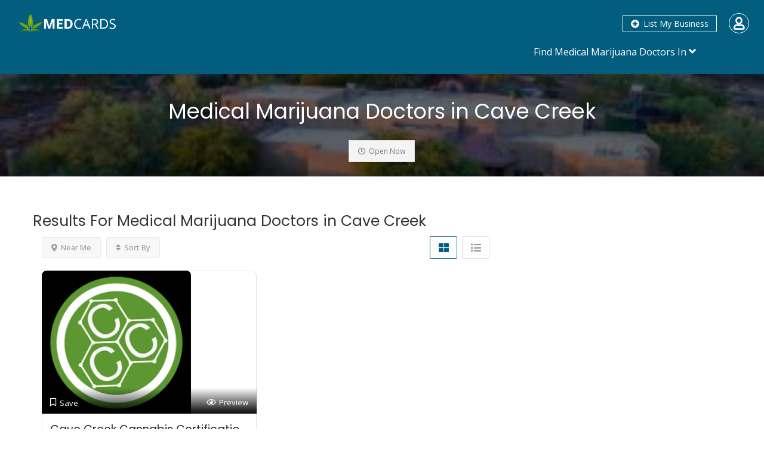

--- FILE ---
content_type: text/html; charset=UTF-8
request_url: https://medcards.co/location/cave-creek/
body_size: 20809
content:

<!DOCTYPE html> <!--[if IE 7 ]>    <html class="ie7"> <![endif]--> <!--[if IE 8 ]>    <html class="ie8"> <![endif]--><html lang="en-US"><head><meta charset="UTF-8"><meta name="viewport" content="width=device-width, initial-scale=1"><meta http-equiv="Content-Type" content="text/html;charset=utf-8"><meta HTTP-EQUIV="CACHE-CONTROL" CONTENT="NO-CACHE" /> <tile></tile><meta name='robots' content='index, follow, max-image-preview:large, max-snippet:-1, max-video-preview:-1' /><title>Medical Marijuana Doctors in Cave Creek | MedCards.Co</title><link rel="stylesheet" href="https://fonts.googleapis.com/css?family=Rock%20Salt%7CQuicksand%7COpen%20Sans%3A300%2C400%2C600%2C700%2C800%2C300italic%2C400italic%2C600italic%2C700italic%2C800italic%7CPoppins%3A300%2C400%2C500%2C600%2C700%7CRoboto%3A100%2C100italic%2C200%2C200italic%2C300%2C300italic%2C400%2C400italic%2C500%2C500italic%2C600%2C600italic%2C700%2C700italic%2C800%2C800italic%2C900%2C900italic%7CRoboto%20Slab%3A100%2C100italic%2C200%2C200italic%2C300%2C300italic%2C400%2C400italic%2C500%2C500italic%2C600%2C600italic%2C700%2C700italic%2C800%2C800italic%2C900%2C900italic%7COpen%20Sans%3A100%2C100italic%2C200%2C200italic%2C300%2C300italic%2C400%2C400italic%2C500%2C500italic%2C600%2C600italic%2C700%2C700italic%2C800%2C800italic%2C900%2C900italic&#038;display=swap" /><meta name="description" content="Find Medical Marijuana Doctors in Cave Creek with same-day availability, low prices, &amp; more. Apply for your Medical Marijuana Card today!" /><link rel="canonical" href="https://medcards.co/location/cave-creek/" /><meta property="og:locale" content="en_US" /><meta property="og:type" content="article" /><meta property="og:title" content="Medical Marijuana Doctors in Cave Creek | MedCards.Co" /><meta property="og:description" content="Find Medical Marijuana Doctors in Cave Creek with same-day availability, low prices, &amp; more. Apply for your Medical Marijuana Card today!" /><meta property="og:url" content="https://medcards.co/location/cave-creek/" /><meta property="og:site_name" content="MedCards.Co" /><meta name="twitter:card" content="summary_large_image" /><meta name="twitter:site" content="@cards_med" /> <script type="application/ld+json" class="yoast-schema-graph">{"@context":"https://schema.org","@graph":[{"@type":"Organization","@id":"https://medcards.co/#organization","name":"MedCards.Co","url":"https://medcards.co/","sameAs":["https://www.facebook.com/medcards.co/","https://www.instagram.com/medcards.co/","https://www.youtube.com/channel/UCbK5F1O2-3KQ-DjyB57XQsw","https://www.pinterest.com/medcards/","https://twitter.com/cards_med"],"logo":{"@type":"ImageObject","@id":"https://medcards.co/#logo","inLanguage":"en-US","url":"https://medcards.co/wp-content/uploads/2020/01/Screen-Shot-2020-12-08-at-8.22.46-PM.png","contentUrl":"https://medcards.co/wp-content/uploads/2020/01/Screen-Shot-2020-12-08-at-8.22.46-PM.png","width":148,"height":123,"caption":"MedCards.Co"},"image":{"@id":"https://medcards.co/#logo"}},{"@type":"WebSite","@id":"https://medcards.co/#website","url":"https://medcards.co/","name":"MedCards.Co","description":"","publisher":{"@id":"https://medcards.co/#organization"},"potentialAction":[{"@type":"SearchAction","target":"https://medcards.co/?s={search_term_string}","query-input":"required name=search_term_string"}],"inLanguage":"en-US"},{"@type":"CollectionPage","@id":"https://medcards.co/location/cave-creek/#webpage","url":"https://medcards.co/location/cave-creek/","name":"Medical Marijuana Doctors in Cave Creek | MedCards.Co","isPartOf":{"@id":"https://medcards.co/#website"},"description":"Find Medical Marijuana Doctors in Cave Creek with same-day availability, low prices, & more. Apply for your Medical Marijuana Card today!","breadcrumb":{"@id":"https://medcards.co/location/cave-creek/#breadcrumb"},"inLanguage":"en-US","potentialAction":[{"@type":"ReadAction","target":["https://medcards.co/location/cave-creek/"]}]},{"@type":"BreadcrumbList","@id":"https://medcards.co/location/cave-creek/#breadcrumb","itemListElement":[{"@type":"ListItem","position":1,"name":"Home","item":"https://medcards.co/"},{"@type":"ListItem","position":2,"name":"Arizona","item":"https://medcards.co/location/arizona/"},{"@type":"ListItem","position":3,"name":"Cave Creek"}]}]}</script> <link rel='dns-prefetch' href='//maps.googleapis.com' /><link rel='dns-prefetch' href='//html5shim.googlecode.com' /><link rel='dns-prefetch' href='//fonts.googleapis.com' /><link href='https://fonts.gstatic.com' crossorigin rel='preconnect' /><link rel="alternate" type="application/rss+xml" title="MedCards.Co &raquo; Feed" href="https://medcards.co/feed/" /><link rel="alternate" type="application/rss+xml" title="MedCards.Co &raquo; Comments Feed" href="https://medcards.co/comments/feed/" /><link rel="alternate" type="application/rss+xml" title="MedCards.Co &raquo; Cave Creek Location Feed" href="https://medcards.co/location/cave-creek/feed/" /><style type="text/css">img.wp-smiley,img.emoji{display:inline!important;border:none!important;box-shadow:none!important;height:1em!important;width:1em!important;margin:0 .07em!important;vertical-align:-0.1em!important;background:none!important;padding:0!important}</style><link data-minify="1" rel='stylesheet' id='dce-animations-css' href='https://medcards.co/wp-content/cache/min/1/wp-content/plugins/dynamic-content-for-elementor/assets/css/animations-59d3d3a5b2a697cdee9356218104bfcd.css' type='text/css' media='all' /><link data-minify="1" rel='stylesheet' id='wc-block-vendors-style-css' href='https://medcards.co/wp-content/cache/min/1/wp-content/plugins/woocommerce/packages/woocommerce-blocks/build/vendors-style-cc15064603a96a9e113dac2fae1c284c.css' type='text/css' media='all' /><link data-minify="1" rel='stylesheet' id='wc-block-style-css' href='https://medcards.co/wp-content/cache/min/1/wp-content/plugins/woocommerce/packages/woocommerce-blocks/build/style-ca58e122602e4a28e1fa6850e1ca12a7.css' type='text/css' media='all' /><link rel='stylesheet' id='bootstrap-datetimepicker-css-css' href='https://medcards.co/wp-content/plugins//listingpro-lead-form/assets/css/bootstrap-datetimepicker.min.css' type='text/css' media='all' /><link data-minify="1" rel='stylesheet' id='woocommerce-layout-css' href='https://medcards.co/wp-content/cache/min/1/wp-content/plugins/woocommerce/assets/css/woocommerce-layout-b57d93d7e9ac691b1c6572d790686fe8.css' type='text/css' media='all' /><link rel='stylesheet' id='woocommerce-smallscreen-css' href='https://medcards.co/wp-content/plugins/woocommerce/assets/css/woocommerce-smallscreen.css' type='text/css' media='only screen and (max-width: 768px)' /><link data-minify="1" rel='stylesheet' id='woocommerce-general-css' href='https://medcards.co/wp-content/cache/min/1/wp-content/plugins/woocommerce/assets/css/woocommerce-c30c5d9336e86a4d12c276e44e37b1b9.css' type='text/css' media='all' /><style id='woocommerce-inline-inline-css' type='text/css'>.woocommerce form .form-row .required{visibility:visible}</style><link data-minify="1" rel='stylesheet' id='hfe-style-css' href='https://medcards.co/wp-content/cache/min/1/wp-content/plugins/header-footer-elementor/assets/css/header-footer-elementor-6b5c002af26c2c4bb58ff9b6dff5fc92.css' type='text/css' media='all' /><link rel='stylesheet' id='elementor-icons-css' href='https://medcards.co/wp-content/plugins/elementor/assets/lib/eicons/css/elementor-icons.min.css' type='text/css' media='all' /><link rel='stylesheet' id='elementor-frontend-legacy-css' href='https://medcards.co/wp-content/plugins/elementor/assets/css/frontend-legacy.min.css' type='text/css' media='all' /><link rel='stylesheet' id='elementor-frontend-css' href='https://medcards.co/wp-content/plugins/elementor/assets/css/frontend.min.css' type='text/css' media='all' /><link data-minify="1" rel='stylesheet' id='elementor-post-3049-css' href='https://medcards.co/wp-content/cache/min/1/wp-content/uploads/elementor/css/post-3049-bb2d0392d7d6b35ef78cd362e5df1d6c.css' type='text/css' media='all' /><link rel='stylesheet' id='dce-style-css' href='https://medcards.co/wp-content/plugins/dynamic-content-for-elementor/assets/css/style.min.css' type='text/css' media='all' /><link rel='stylesheet' id='dashicons-css' href='https://medcards.co/wp-includes/css/dashicons.min.css' type='text/css' media='all' /><link rel='stylesheet' id='elementor-pro-css' href='https://medcards.co/wp-content/plugins/elementor-pro/assets/css/frontend.min.css' type='text/css' media='all' /><link rel='stylesheet' id='uael-frontend-css' href='https://medcards.co/wp-content/plugins/ultimate-elementor/assets/min-css/uael-frontend.min.css' type='text/css' media='all' /><link data-minify="1" rel='stylesheet' id='elementor-post-2530-css' href='https://medcards.co/wp-content/cache/min/1/wp-content/uploads/elementor/css/post-2530-d179ea8fd8876cf88d1de2fe76acbcc7.css' type='text/css' media='all' /><link data-minify="1" rel='stylesheet' id='hfe-widgets-style-css' href='https://medcards.co/wp-content/cache/min/1/wp-content/plugins/header-footer-elementor/inc/widgets-css/frontend-e6d4fbbc9e8aedb9b0b82d720db2ecbc.css' type='text/css' media='all' /><link rel='stylesheet' id='bootstrap-css' href='https://medcards.co/wp-content/themes/listingpro/assets/lib/bootstrap/css/bootstrap.min.css' type='text/css' media='all' /><link data-minify="1" rel='stylesheet' id='Magnific-Popup-css' href='https://medcards.co/wp-content/cache/min/1/wp-content/themes/listingpro/assets/lib/Magnific-Popup-master/magnific-popup-f3644b5116741ec414ffff942536e8ad.css' type='text/css' media='all' /><link data-minify="1" rel='stylesheet' id='popup-component-css' href='https://medcards.co/wp-content/cache/min/1/wp-content/themes/listingpro/assets/lib/popup/css/component-f03b842b7409ed930be117622a74beea.css' type='text/css' media='all' /><link rel='stylesheet' id='Font-awesome-css' href='https://medcards.co/wp-content/themes/listingpro/assets/lib/font-awesome/css/font-awesome.min.css' type='text/css' media='all' /><link data-minify="1" rel='stylesheet' id='Mmenu-css' href='https://medcards.co/wp-content/cache/min/1/wp-content/themes/listingpro/assets/lib/jquerym.menu/css/jquery.mmenu.all-b45a875c93501a67c7682af9823fdde3.css' type='text/css' media='all' /><link data-minify="1" rel='stylesheet' id='MapBox-css' href='https://medcards.co/wp-content/cache/min/1/wp-content/themes/listingpro/assets/css/mapbox-0eebe32f275ef8631f96981e83dbef07.css' type='text/css' media='all' /><link data-minify="1" rel='stylesheet' id='Chosen-css' href='https://medcards.co/wp-content/cache/min/1/wp-content/themes/listingpro/assets/lib/chosen/chosen-c2df8dc93705697615b210ad72bb1dc1.css' type='text/css' media='all' /><link data-minify="1" rel='stylesheet' id='Slick-css-css' href='https://medcards.co/wp-content/cache/min/1/wp-content/themes/listingpro/assets/lib/slick/slick-17438f71f3c0b583ec09dc2171c5947c.css' type='text/css' media='all' /><link data-minify="1" rel='stylesheet' id='Slick-theme-css' href='https://medcards.co/wp-content/cache/min/1/wp-content/themes/listingpro/assets/lib/slick/slick-theme-5358688fecec21f3a79ff8d2d7dc21d0.css' type='text/css' media='all' /><link data-minify="1" rel='stylesheet' id='css-prettyphoto-css' href='https://medcards.co/wp-content/cache/min/1/wp-content/themes/listingpro/assets/css/prettyphoto-f57d1702e9d1293cd43cd55d49d12d20.css' type='text/css' media='all' /><link data-minify="1" rel='stylesheet' id='jquery-ui-css' href='https://medcards.co/wp-content/cache/min/1/wp-content/themes/listingpro/assets/css/jquery-ui-6a54177c6e9fbbdbc7c0ec820c4831a6.css' type='text/css' media='all' /><link rel='stylesheet' id='icon8-css' href='https://medcards.co/wp-content/themes/listingpro/assets/lib/icon8/styles.min.css' type='text/css' media='all' /><link data-minify="1" rel='stylesheet' id='Color-css' href='https://medcards.co/wp-content/cache/min/1/wp-content/themes/listingpro/assets/css/colors-6cf83a04975d2d4958e050bc5b47403b.css' type='text/css' media='all' /><link data-minify="1" rel='stylesheet' id='custom-font-css' href='https://medcards.co/wp-content/cache/min/1/wp-content/themes/listingpro/assets/css/font-7307ecc2d7d0d2b2b6b93c71ce2a43fa.css' type='text/css' media='all' /><link data-minify="1" rel='stylesheet' id='Main-css' href='https://medcards.co/wp-content/cache/min/1/wp-content/themes/listingpro/assets/css/main-97cb550c548569b2a3538b13193e0cf0.css' type='text/css' media='all' /><link data-minify="1" rel='stylesheet' id='Responsive-css' href='https://medcards.co/wp-content/cache/min/1/wp-content/themes/listingpro/assets/css/responsive-a3d26b3a602c343b603619850efe243b.css' type='text/css' media='all' /><link data-minify="1" rel='stylesheet' id='select2-css' href='https://medcards.co/wp-content/cache/min/1/wp-content/plugins/woocommerce/assets/css/select2-a7a8fd6c3ff0cc57940d4680e9b5261e.css' type='text/css' media='all' /><link data-minify="1" rel='stylesheet' id='dynamiclocation-css' href='https://medcards.co/wp-content/cache/min/1/wp-content/themes/listingpro/assets/css/city-autocomplete-3343b2715446e39d66747efab9da9921.css' type='text/css' media='all' /><link data-minify="1" rel='stylesheet' id='lp-body-overlay-css' href='https://medcards.co/wp-content/cache/min/1/wp-content/themes/listingpro/assets/css/common.loading-f6b45f91f3c91a6810726f4c3cd19501.css' type='text/css' media='all' /><link data-minify="1" rel='stylesheet' id='bootstrapslider-css' href='https://medcards.co/wp-content/cache/min/1/wp-content/themes/listingpro/assets/lib/bootstrap/css/bootstrap-slider-22d878d7c3d1739479aabe321a94dac1.css' type='text/css' media='all' /><link data-minify="1" rel='stylesheet' id='mourisjs-css' href='https://medcards.co/wp-content/cache/min/1/wp-content/themes/listingpro/assets/css/morris-632475b5387e39fdea84c67ba9eddef2.css' type='text/css' media='all' /><link data-minify="1" rel='stylesheet' id='listingpro-css' href='https://medcards.co/wp-content/cache/min/1/wp-content/themes/listingpro/style-8c99b1852d2a22fd584d89902b47e730.css' type='text/css' media='all' /><link data-minify="1" rel='stylesheet' id='version2-countdown-css' href='https://medcards.co/wp-content/cache/min/1/wp-content/themes/listingpro/assets/lib/countdown/flipclock-7cd3f478dfbc2573fafacde106df7531.css' type='text/css' media='all' /><link data-minify="1" rel='stylesheet' id='version2-styles-css' href='https://medcards.co/wp-content/cache/min/1/wp-content/themes/listingpro/assets/css/main-new-bd45b0f79b4360dc2ed6f5cfa7a86cea.css' type='text/css' media='all' /><link data-minify="1" rel='stylesheet' id='version2-colors-css' href='https://medcards.co/wp-content/cache/min/1/wp-content/themes/listingpro/assets/css/colors-new-041f9f28fe76754b644857531febac9e.css' type='text/css' media='all' /><link data-minify="1" rel='stylesheet' id='LP_dynamic_php_css-css' href='https://medcards.co/wp-content/cache/min/1/wp-content/cache/busting/1/wp-content/themes/listingpro/assets/css/dynamic-css-611055825649e324542531-1b86483d9d4ac94f39c862958a9a5474.css' type='text/css' media='all' /><link data-minify="1" rel='stylesheet' id='forget-about-shortcode-buttons-css' href='https://medcards.co/wp-content/cache/min/1/wp-content/plugins/forget-about-shortcode-buttons/public/css/button-styles-4780aa60d5dfb66c8ccd0c9120d5e31c.css' type='text/css' media='all' /><noscript></noscript><link rel='stylesheet' id='elementor-icons-shared-0-css' href='https://medcards.co/wp-content/plugins/elementor/assets/lib/font-awesome/css/fontawesome.min.css' type='text/css' media='all' /><link rel='stylesheet' id='elementor-icons-fa-brands-css' href='https://medcards.co/wp-content/plugins/elementor/assets/lib/font-awesome/css/brands.min.css' type='text/css' media='all' /> <script type="c5f86df370f76119dab50955-text/javascript">window._nslDOMReady = function (callback) {
                if ( document.readyState === "complete" || document.readyState === "interactive" ) {
                    callback();
                } else {
                    document.addEventListener( "DOMContentLoaded", callback );
                }
            };</script><script type="c5f86df370f76119dab50955-text/javascript" src='https://medcards.co/wp-content/plugins/enable-jquery-migrate-helper/js/jquery/jquery-1.12.4-wp.js' id='jquery-core-js'></script> <script type="c5f86df370f76119dab50955-text/javascript" src='https://medcards.co/wp-content/plugins/enable-jquery-migrate-helper/js/jquery-migrate/jquery-migrate-1.4.1-wp.js' id='jquery-migrate-js'></script> <script type="c5f86df370f76119dab50955-text/javascript" id='ajax-login-script-js-extra'>/* <![CDATA[ */ var ajax_login_object = {"ajaxurl":"https:\/\/medcards.co\/wp-admin\/admin-ajax.php","redirecturl":"https:\/\/medcards.co\/location\/cave-creek\/","loadingmessage":"<span class=\"alert alert-info\">Please wait...<i class=\"fa fa-spinner fa-spin\"><\/i><\/span>"}; /* ]]> */</script> <script type="c5f86df370f76119dab50955-text/javascript" src='https://medcards.co/wp-content/themes/listingpro/assets/js/login.js' id='ajax-login-script-js'></script> <script type="c5f86df370f76119dab50955-text/javascript" id='search-ajax-script-js-extra'>/* <![CDATA[ */ var ajax_search_term_object = {"ajaxurl":"https:\/\/medcards.co\/wp-admin\/admin-ajax.php"}; /* ]]> */</script> <script type="c5f86df370f76119dab50955-text/javascript" src='https://medcards.co/wp-content/themes/listingpro/assets/js/search-ajax.js' id='search-ajax-script-js'></script> <script type="c5f86df370f76119dab50955-text/javascript" id='ajax-single-ajax-js-extra'>/* <![CDATA[ */ var single_ajax_object = {"ajaxurl":"https:\/\/medcards.co\/wp-admin\/admin-ajax.php"}; /* ]]> */</script> <script type="c5f86df370f76119dab50955-text/javascript" src='https://medcards.co/wp-content/themes/listingpro/assets/js/single-ajax.js' id='ajax-single-ajax-js'></script> <script type="c5f86df370f76119dab50955-text/javascript" id='ajax-approvereview-script-js-extra'>/* <![CDATA[ */ var ajax_approvereview_object = {"ajaxurl":"https:\/\/medcards.co\/wp-admin\/admin-ajax.php"}; /* ]]> */</script> <script type="c5f86df370f76119dab50955-text/javascript" src='https://medcards.co/wp-content/themes/listingpro/assets/js/approve-review.js' id='ajax-approvereview-script-js'></script> <script type="c5f86df370f76119dab50955-text/javascript" id='listingpro_home_map-js-extra'>/* <![CDATA[ */ var listingpro_home_map_object = {"ajaxurl":"https:\/\/medcards.co\/wp-admin\/admin-ajax.php"}; /* ]]> */</script> <script type="c5f86df370f76119dab50955-text/javascript" src='https://medcards.co/wp-content/themes/listingpro/assets/js/home-map.js' id='listingpro_home_map-js'></script> <script type="c5f86df370f76119dab50955-text/javascript" id='ajax-needlogin-ajax-js-extra'>/* <![CDATA[ */ var needlogin_object = {"ajaxurl":"https:\/\/medcards.co\/wp-admin\/admin-ajax.php"}; /* ]]> */</script> <script type="c5f86df370f76119dab50955-text/javascript" src='https://medcards.co/wp-content/themes/listingpro/assets/js/needlogin-ajax.js' id='ajax-needlogin-ajax-js'></script> <script type="c5f86df370f76119dab50955-text/javascript" src='https://medcards.co/wp-content/themes/listingpro/assets/js/checkout.js' id='stripejs-js'></script> <script type="c5f86df370f76119dab50955-text/javascript" src='https://medcards.co/wp-content/plugins/listingpro-plugin/assets/js/main.js' id='main-js'></script> <script type="c5f86df370f76119dab50955-text/javascript" id='review-submit-ajax-js-extra'>/* <![CDATA[ */ var ajax_review_object = {"ajaxurl":"https:\/\/medcards.co\/wp-admin\/admin-ajax.php"}; /* ]]> */</script> <script type="c5f86df370f76119dab50955-text/javascript" src='https://medcards.co/wp-content/themes/listingpro/assets/js/review-submit.js' id='review-submit-ajax-js'></script> <script type="c5f86df370f76119dab50955-text/javascript" src='https://maps.googleapis.com/maps/api/js?key=AIzaSyCMjKAu2HBTxKGu7XjUNZnaVu7FVB4bpgo&#038;libraries=places' id='mapsjs-js'></script> <script type="c5f86df370f76119dab50955-text/javascript" src='https://medcards.co/wp-content/themes/listingpro/assets/js/raphael-min.js' id='raphelmin-js'></script> <script type="c5f86df370f76119dab50955-text/javascript" src='https://medcards.co/wp-content/themes/listingpro/assets/js/morris.js' id='morisjs-js'></script> <script type="c5f86df370f76119dab50955-text/javascript" id='ajax-term-script-js-extra'>/* <![CDATA[ */ var ajax_term_object = {"ajaxurl":"https:\/\/medcards.co\/wp-admin\/admin-ajax.php"}; /* ]]> */</script> <script type="c5f86df370f76119dab50955-text/javascript" src='https://medcards.co/wp-content/plugins/listingpro-plugin/assets/js/child-term.js' id='ajax-term-script-js'></script> <link rel="https://api.w.org/" href="https://medcards.co/wp-json/" /><link rel="alternate" type="application/json" href="https://medcards.co/wp-json/wp/v2/location/623" /><link rel="EditURI" type="application/rsd+xml" title="RSD" href="https://medcards.co/xmlrpc.php?rsd" /><link rel="wlwmanifest" type="application/wlwmanifest+xml" href="https://medcards.co/wp-includes/wlwmanifest.xml" /><meta name="generator" content="WordPress 5.7.14" /><meta name="generator" content="WooCommerce 5.4.4" /><meta name="framework" content="Redux 4.1.27" /> <script src="https://kit.fontawesome.com/bcfc0b4160.js" crossorigin="anonymous" type="c5f86df370f76119dab50955-text/javascript"></script>   <script async src="https://www.googletagmanager.com/gtag/js?id=G-J1XB2RMP23" type="c5f86df370f76119dab50955-text/javascript"></script> <script type="c5f86df370f76119dab50955-text/javascript">window.dataLayer = window.dataLayer || [];
  function gtag(){dataLayer.push(arguments);}
  gtag('js', new Date());

  gtag('config', 'G-J1XB2RMP23');</script>   <script async src="https://www.googletagmanager.com/gtag/js?id=UA-188411295-1" type="c5f86df370f76119dab50955-text/javascript"></script> <script type="c5f86df370f76119dab50955-text/javascript">window.dataLayer = window.dataLayer || [];
  function gtag(){dataLayer.push(arguments);}
  gtag('js', new Date());

  gtag('config', 'UA-188411295-1');</script>   <script type="c5f86df370f76119dab50955-text/javascript">(function(c,l,a,r,i,t,y){
        c[a]=c[a]||function(){(c[a].q=c[a].q||[]).push(arguments)};
        t=l.createElement(r);t.async=1;t.src="https://www.clarity.ms/tag/"+i;
        y=l.getElementsByTagName(r)[0];y.parentNode.insertBefore(t,y);
    })(window, document, "clarity", "script", "d340hqd6n7");</script>  <noscript><style>.woocommerce-product-gallery{opacity:1!important}</style></noscript><link rel="icon" href="https://medcards.co/wp-content/uploads/2020/01/Untitled-design-4-e1607524293999-63x63.png" sizes="32x32" /><link rel="icon" href="https://medcards.co/wp-content/uploads/2020/01/Untitled-design-4-e1607524293999.png" sizes="192x192" /><link rel="apple-touch-icon" href="https://medcards.co/wp-content/uploads/2020/01/Untitled-design-4-e1607524293999.png" /><meta name="msapplication-TileImage" content="https://medcards.co/wp-content/uploads/2020/01/Untitled-design-4-e1607524293999.png" /> <script type="c5f86df370f76119dab50955-text/javascript">jQuery(document).ready(function(){
var loc = jQuery('.page-heading-inner-container h2').text();
jQuery('.page-heading-inner-container h1').text(loc.replace('Location','Michigan'));
});</script> <style type="text/css" id="wp-custom-css">@media only screen and (max-width:480px) .lp-header-search-wrap-banner-height{height:20px!important}.lp-header-search-wrap-banner-height{display:none!important}.listing-app-view .grid_view .lp-grid-box-thumb div a:before{display:none}.listing-app-view .lp-grid-box-thumb{max-height:100%!important}@media (max-width:980px){.lp-grid-box-thumb img{height:100%!important;width:100%!important}}.sidebutton{background:#8BC34A;color:#fff;padding:12px 30px;margin-bottom:2px}.newstyle{color:#fff!important;font-size:23px;text-align:center;padding-top:10px;padding-bottom:10px}.page-header-overlay{z-index:-1!important}</style><style id="listingpro_options-dynamic-css" title="dynamic-css" class="redux-options-output">.menu-item a{font-family:"Open Sans";font-weight:400;font-style:normal;font-size:17px;font-display:swap}</style> <script type="c5f86df370f76119dab50955-text/javascript">jQuery(document).ready(function () {
                jQuery('select.form-control').removeClass('form-control').addClass('custom-form-control');
            })</script> <style type="text/css">.custom-form-control{width:100%;padding:10px;line-height:24px;-webkit-appearance:textfield}</style></head><body data-rsssl=1 class="archive tax-location term-cave-creek term-623 theme-listingpro woocommerce-no-js elementor-dce ehf-footer ehf-template-listingpro ehf-stylesheet-listingpro listing-skeleton-view-grid_view elementor-default elementor-kit-3049" data-locdisablefilter='yes' data-submitlink="https://medcards.co/submit-your-listing/" data-sliderstyle="style2" data-defaultmaplat="36.2492851" data-defaultmaplot="-113.7032144" data-lpsearchmode="keyword" data-maplistingby="geolocaion" > <input type="hidden" id="lpNonce" name="lpNonce" value="e58bc5d68d" /><input type="hidden" name="_wp_http_referer" value="/location/cave-creek/" /> <input type="hidden" id="start_of_weekk" value="1"><div id="page" data-detail-page-style="lp_detail_page_styles3" data-lpattern="no_region" data-sitelogo="https://medcards.co/wp-content/uploads/2020/01/Copy-of-Untitled.png" data-site-url="https://medcards.co/" data-ipapi="ip_api" data-lpcurrentloconhome="1" data-mtoken="0" data-mtype="google" data-mstyle="1" class="clearfix lp_detail_page_styles3"> <style>.lp-stickyHeader{position:fixed!important;width:100%!important;z-index:99999!important}</style> <script type="c5f86df370f76119dab50955-text/javascript">jQuery( document ).ready(function() {
                jQuery(window).scroll(function () {
                    var scroll = jQuery(window).scrollTop();
                    wp_nav = jQuery('header').height();
                    if (scroll >= 150) {
                        jQuery("header").addClass("lp-stickyHeader");
                        jQuery("body").find("section.aliceblue").css("margin-top", wp_nav);
                    }else{
                        jQuery("header").removeClass("lp-stickyHeader");
                        jQuery("body").find("section.aliceblue").css("margin-top", '0');
                    }
                });
            });</script> <div class="pos-relative header-inner-page-wrap 1"><div class="header-container 4 " style=""><header class="lp-header style-v2"><div id="menu" class="small-screen"> <a href="https://medcards.co/submit-your-listing/" class="lpl-button lpl-add-listing-loggedout">List My Business</a> <a class="lpl-button md-trigger" data-modal="modal-3">Sign In</a><ul id="menu-new-menu" class="mobile-menu"><li id="menu-item-8411" class="menu-item menu-item-type-custom menu-item-object-custom menu-item-has-children menu-item-8411"><a href="#">Find Medical Marijuana Doctors In</a><ul class="sub-menu"><li id="menu-item-8412" class="menu-item menu-item-type-taxonomy menu-item-object-location current-location-ancestor menu-item-has-children menu-item-8412"><a href="https://medcards.co/location/arizona/">Arizona</a><ul class="sub-menu"><li id="menu-item-8413" class="menu-item menu-item-type-taxonomy menu-item-object-location menu-item-8413"><a href="https://medcards.co/location/apache-junction/">Apache Junction</a></li><li id="menu-item-8414" class="menu-item menu-item-type-taxonomy menu-item-object-location menu-item-8414"><a href="https://medcards.co/location/chandler/">Chandler</a></li><li id="menu-item-8511" class="menu-item menu-item-type-taxonomy menu-item-object-location menu-item-8511"><a href="https://medcards.co/location/gilbert/">Gilbert</a></li><li id="menu-item-8516" class="menu-item menu-item-type-taxonomy menu-item-object-location menu-item-8516"><a href="https://medcards.co/location/lichtfield-park/">Lichtfield Park</a></li><li id="menu-item-8517" class="menu-item menu-item-type-taxonomy menu-item-object-location menu-item-8517"><a href="https://medcards.co/location/mesa/">Mesa</a></li><li id="menu-item-8522" class="menu-item menu-item-type-taxonomy menu-item-object-location menu-item-8522"><a href="https://medcards.co/location/scottsdale/">Scottsdale</a></li><li id="menu-item-8521" class="menu-item menu-item-type-taxonomy menu-item-object-location menu-item-8521"><a href="https://medcards.co/location/tempe/">Tempe</a></li></ul></li><li id="menu-item-9463" class="menu-item menu-item-type-taxonomy menu-item-object-location menu-item-has-children menu-item-9463"><a href="https://medcards.co/location/arkansas/">Arkansas</a><ul class="sub-menu"><li id="menu-item-9462" class="menu-item menu-item-type-taxonomy menu-item-object-location menu-item-9462"><a href="https://medcards.co/location/tucson/">Tucson</a></li><li id="menu-item-9464" class="menu-item menu-item-type-taxonomy menu-item-object-location menu-item-9464"><a href="https://medcards.co/location/bentonville/">Bentonville</a></li></ul></li><li id="menu-item-8526" class="menu-item menu-item-type-taxonomy menu-item-object-location menu-item-has-children menu-item-8526"><a href="https://medcards.co/location/colorado/">Colorado</a><ul class="sub-menu"><li id="menu-item-8474" class="menu-item menu-item-type-taxonomy menu-item-object-location menu-item-8474"><a href="https://medcards.co/location/colorado-springs/">Colorado Springs</a></li><li id="menu-item-8475" class="menu-item menu-item-type-taxonomy menu-item-object-location menu-item-8475"><a href="https://medcards.co/location/denver/">Denver</a></li></ul></li><li id="menu-item-8467" class="menu-item menu-item-type-taxonomy menu-item-object-location menu-item-has-children menu-item-8467"><a href="https://medcards.co/location/florida/">Florida</a><ul class="sub-menu"><li id="menu-item-8469" class="menu-item menu-item-type-taxonomy menu-item-object-location menu-item-8469"><a href="https://medcards.co/location/ft-lauderdale/">Ft. Lauderdale</a></li><li id="menu-item-8470" class="menu-item menu-item-type-taxonomy menu-item-object-location menu-item-8470"><a href="https://medcards.co/location/ft-myers/">Ft. Myers</a></li><li id="menu-item-8471" class="menu-item menu-item-type-taxonomy menu-item-object-location menu-item-8471"><a href="https://medcards.co/location/gainesville/">Gainesville</a></li><li id="menu-item-8527" class="menu-item menu-item-type-taxonomy menu-item-object-location menu-item-8527"><a href="https://medcards.co/location/miami/">Miami</a></li><li id="menu-item-8528" class="menu-item menu-item-type-taxonomy menu-item-object-location menu-item-8528"><a href="https://medcards.co/location/naples/">Naples</a></li><li id="menu-item-8529" class="menu-item menu-item-type-taxonomy menu-item-object-location menu-item-8529"><a href="https://medcards.co/location/sarasota/">Sarasota</a></li><li id="menu-item-8531" class="menu-item menu-item-type-taxonomy menu-item-object-location menu-item-8531"><a href="https://medcards.co/location/tampa/">Tampa</a></li><li id="menu-item-8530" class="menu-item menu-item-type-taxonomy menu-item-object-location menu-item-8530"><a href="https://medcards.co/location/west-palm-beach/">West Palm Beach</a></li></ul></li><li id="menu-item-8472" class="menu-item menu-item-type-taxonomy menu-item-object-location menu-item-has-children menu-item-8472"><a href="https://medcards.co/location/georgia/">Georgia</a><ul class="sub-menu"><li id="menu-item-8473" class="menu-item menu-item-type-taxonomy menu-item-object-location menu-item-8473"><a href="https://medcards.co/location/duluth/">Duluth</a></li></ul></li><li id="menu-item-8535" class="menu-item menu-item-type-taxonomy menu-item-object-location menu-item-has-children menu-item-8535"><a href="https://medcards.co/location/massachusetts/">Massachusetts</a><ul class="sub-menu"><li id="menu-item-8542" class="menu-item menu-item-type-taxonomy menu-item-object-location menu-item-8542"><a href="https://medcards.co/location/boston/">Boston</a></li><li id="menu-item-8543" class="menu-item menu-item-type-taxonomy menu-item-object-location menu-item-8543"><a href="https://medcards.co/location/lowell/">Lowell</a></li><li id="menu-item-8537" class="menu-item menu-item-type-taxonomy menu-item-object-location menu-item-8537"><a href="https://medcards.co/location/plymouth/">Plymouth</a></li><li id="menu-item-8536" class="menu-item menu-item-type-taxonomy menu-item-object-location menu-item-8536"><a href="https://medcards.co/location/salem/">Salem</a></li><li id="menu-item-8541" class="menu-item menu-item-type-taxonomy menu-item-object-location menu-item-8541"><a href="https://medcards.co/location/somerville/">Somerville</a></li><li id="menu-item-8540" class="menu-item menu-item-type-taxonomy menu-item-object-location menu-item-8540"><a href="https://medcards.co/location/waltham/">Waltham</a></li><li id="menu-item-8544" class="menu-item menu-item-type-taxonomy menu-item-object-location menu-item-8544"><a href="https://medcards.co/location/worcester/">Worcester</a></li></ul></li><li id="menu-item-8533" class="menu-item menu-item-type-taxonomy menu-item-object-location menu-item-has-children menu-item-8533"><a href="https://medcards.co/location/rhode-island/">Rhode Island</a><ul class="sub-menu"><li id="menu-item-8534" class="menu-item menu-item-type-taxonomy menu-item-object-location menu-item-8534"><a href="https://medcards.co/location/providence/">Providence</a></li><li id="menu-item-8538" class="menu-item menu-item-type-taxonomy menu-item-object-location menu-item-8538"><a href="https://medcards.co/location/north-smithfield/">North Smithfield</a></li><li id="menu-item-8539" class="menu-item menu-item-type-taxonomy menu-item-object-location menu-item-8539"><a href="https://medcards.co/location/cranston/">Cranston</a></li></ul></li><li id="menu-item-9466" class="menu-item menu-item-type-taxonomy menu-item-object-location menu-item-has-children menu-item-9466"><a href="https://medcards.co/location/washington-district-of-columbia/">Washington</a><ul class="sub-menu"><li id="menu-item-9468" class="menu-item menu-item-type-taxonomy menu-item-object-location menu-item-9468"><a href="https://medcards.co/location/bellevue/">Bellevue</a></li><li id="menu-item-9471" class="menu-item menu-item-type-taxonomy menu-item-object-location menu-item-9471"><a href="https://medcards.co/location/everett/">Everett</a></li><li id="menu-item-9472" class="menu-item menu-item-type-taxonomy menu-item-object-location menu-item-9472"><a href="https://medcards.co/location/kirkland/">Kirkland</a></li><li id="menu-item-9474" class="menu-item menu-item-type-taxonomy menu-item-object-location menu-item-9474"><a href="https://medcards.co/location/lynwood/">Lynwood</a></li><li id="menu-item-9467" class="menu-item menu-item-type-taxonomy menu-item-object-location menu-item-9467"><a href="https://medcards.co/location/seattle/">Seattle</a></li><li id="menu-item-9469" class="menu-item menu-item-type-taxonomy menu-item-object-location menu-item-9469"><a href="https://medcards.co/location/spokane/">Spokane</a></li><li id="menu-item-9475" class="menu-item menu-item-type-taxonomy menu-item-object-location menu-item-9475"><a href="https://medcards.co/location/sultan/">Sultan</a></li><li id="menu-item-9470" class="menu-item menu-item-type-taxonomy menu-item-object-location menu-item-9470"><a href="https://medcards.co/location/vancouver/">Vancouver</a></li><li id="menu-item-9473" class="menu-item menu-item-type-taxonomy menu-item-object-location menu-item-9473"><a href="https://medcards.co/location/yelm/">Yelm</a></li></ul></li></ul></li></ul></div><div class="lp-header-middle fullwidth-header"><div class="container-fluid"><div class="row"><div class="col-md-7 col-xs-12 lp-logo-header4-sts"><div class="lp-header-logo"> <a href="https://medcards.co/"> <img src="https://medcards.co/wp-content/uploads/2020/01/Copy-of-Untitled.png" alt="image" /> </a></div><div class="clearfix"></div></div><div class="col-xs-2 text-right mobile-nav-icon lp-menu-header4-sts"> <a href="#menu" class="nav-icon"> <span class="icon-bar"></span> <span class="icon-bar"></span> <span class="icon-bar"></span> </a></div><div class="col-md-5 hidden-xs hidden-sm lp-menu-header4-sts-icon"><div class="lp-header-user-nav"> <a class="header-login-btn md-trigger" data-modal="modal-3"> <i class="fa fa-user" aria-hidden="true"></i> </a></div><div class="lp-header-add-btn"> <a href="https://medcards.co/submit-your-listing/"><i class="fa fa-plus-circle" aria-hidden="true"></i> List My Business</a></div><div class="header-main-menu inner-main-menu lp-menu menu"><div class="menu-new-menu-container"><ul id="menu-new-menu-1" class="inner_menu "><li class="menu-item menu-item-type-custom menu-item-object-custom menu-item-has-children menu-item-8411"><a href="#">Find Medical Marijuana Doctors In</a><ul class="sub-menu"><li class="menu-item menu-item-type-taxonomy menu-item-object-location current-location-ancestor menu-item-has-children menu-item-8412"><a href="https://medcards.co/location/arizona/">Arizona</a><ul class="sub-menu"><li class="menu-item menu-item-type-taxonomy menu-item-object-location menu-item-8413"><a href="https://medcards.co/location/apache-junction/">Apache Junction</a></li><li class="menu-item menu-item-type-taxonomy menu-item-object-location menu-item-8414"><a href="https://medcards.co/location/chandler/">Chandler</a></li><li class="menu-item menu-item-type-taxonomy menu-item-object-location menu-item-8511"><a href="https://medcards.co/location/gilbert/">Gilbert</a></li><li class="menu-item menu-item-type-taxonomy menu-item-object-location menu-item-8516"><a href="https://medcards.co/location/lichtfield-park/">Lichtfield Park</a></li><li class="menu-item menu-item-type-taxonomy menu-item-object-location menu-item-8517"><a href="https://medcards.co/location/mesa/">Mesa</a></li><li class="menu-item menu-item-type-taxonomy menu-item-object-location menu-item-8522"><a href="https://medcards.co/location/scottsdale/">Scottsdale</a></li><li class="menu-item menu-item-type-taxonomy menu-item-object-location menu-item-8521"><a href="https://medcards.co/location/tempe/">Tempe</a></li></ul></li><li class="menu-item menu-item-type-taxonomy menu-item-object-location menu-item-has-children menu-item-9463"><a href="https://medcards.co/location/arkansas/">Arkansas</a><ul class="sub-menu"><li class="menu-item menu-item-type-taxonomy menu-item-object-location menu-item-9462"><a href="https://medcards.co/location/tucson/">Tucson</a></li><li class="menu-item menu-item-type-taxonomy menu-item-object-location menu-item-9464"><a href="https://medcards.co/location/bentonville/">Bentonville</a></li></ul></li><li class="menu-item menu-item-type-taxonomy menu-item-object-location menu-item-has-children menu-item-8526"><a href="https://medcards.co/location/colorado/">Colorado</a><ul class="sub-menu"><li class="menu-item menu-item-type-taxonomy menu-item-object-location menu-item-8474"><a href="https://medcards.co/location/colorado-springs/">Colorado Springs</a></li><li class="menu-item menu-item-type-taxonomy menu-item-object-location menu-item-8475"><a href="https://medcards.co/location/denver/">Denver</a></li></ul></li><li class="menu-item menu-item-type-taxonomy menu-item-object-location menu-item-has-children menu-item-8467"><a href="https://medcards.co/location/florida/">Florida</a><ul class="sub-menu"><li class="menu-item menu-item-type-taxonomy menu-item-object-location menu-item-8469"><a href="https://medcards.co/location/ft-lauderdale/">Ft. Lauderdale</a></li><li class="menu-item menu-item-type-taxonomy menu-item-object-location menu-item-8470"><a href="https://medcards.co/location/ft-myers/">Ft. Myers</a></li><li class="menu-item menu-item-type-taxonomy menu-item-object-location menu-item-8471"><a href="https://medcards.co/location/gainesville/">Gainesville</a></li><li class="menu-item menu-item-type-taxonomy menu-item-object-location menu-item-8527"><a href="https://medcards.co/location/miami/">Miami</a></li><li class="menu-item menu-item-type-taxonomy menu-item-object-location menu-item-8528"><a href="https://medcards.co/location/naples/">Naples</a></li><li class="menu-item menu-item-type-taxonomy menu-item-object-location menu-item-8529"><a href="https://medcards.co/location/sarasota/">Sarasota</a></li><li class="menu-item menu-item-type-taxonomy menu-item-object-location menu-item-8531"><a href="https://medcards.co/location/tampa/">Tampa</a></li><li class="menu-item menu-item-type-taxonomy menu-item-object-location menu-item-8530"><a href="https://medcards.co/location/west-palm-beach/">West Palm Beach</a></li></ul></li><li class="menu-item menu-item-type-taxonomy menu-item-object-location menu-item-has-children menu-item-8472"><a href="https://medcards.co/location/georgia/">Georgia</a><ul class="sub-menu"><li class="menu-item menu-item-type-taxonomy menu-item-object-location menu-item-8473"><a href="https://medcards.co/location/duluth/">Duluth</a></li></ul></li><li class="menu-item menu-item-type-taxonomy menu-item-object-location menu-item-has-children menu-item-8535"><a href="https://medcards.co/location/massachusetts/">Massachusetts</a><ul class="sub-menu"><li class="menu-item menu-item-type-taxonomy menu-item-object-location menu-item-8542"><a href="https://medcards.co/location/boston/">Boston</a></li><li class="menu-item menu-item-type-taxonomy menu-item-object-location menu-item-8543"><a href="https://medcards.co/location/lowell/">Lowell</a></li><li class="menu-item menu-item-type-taxonomy menu-item-object-location menu-item-8537"><a href="https://medcards.co/location/plymouth/">Plymouth</a></li><li class="menu-item menu-item-type-taxonomy menu-item-object-location menu-item-8536"><a href="https://medcards.co/location/salem/">Salem</a></li><li class="menu-item menu-item-type-taxonomy menu-item-object-location menu-item-8541"><a href="https://medcards.co/location/somerville/">Somerville</a></li><li class="menu-item menu-item-type-taxonomy menu-item-object-location menu-item-8540"><a href="https://medcards.co/location/waltham/">Waltham</a></li><li class="menu-item menu-item-type-taxonomy menu-item-object-location menu-item-8544"><a href="https://medcards.co/location/worcester/">Worcester</a></li></ul></li><li class="menu-item menu-item-type-taxonomy menu-item-object-location menu-item-has-children menu-item-8533"><a href="https://medcards.co/location/rhode-island/">Rhode Island</a><ul class="sub-menu"><li class="menu-item menu-item-type-taxonomy menu-item-object-location menu-item-8534"><a href="https://medcards.co/location/providence/">Providence</a></li><li class="menu-item menu-item-type-taxonomy menu-item-object-location menu-item-8538"><a href="https://medcards.co/location/north-smithfield/">North Smithfield</a></li><li class="menu-item menu-item-type-taxonomy menu-item-object-location menu-item-8539"><a href="https://medcards.co/location/cranston/">Cranston</a></li></ul></li><li class="menu-item menu-item-type-taxonomy menu-item-object-location menu-item-has-children menu-item-9466"><a href="https://medcards.co/location/washington-district-of-columbia/">Washington</a><ul class="sub-menu"><li class="menu-item menu-item-type-taxonomy menu-item-object-location menu-item-9468"><a href="https://medcards.co/location/bellevue/">Bellevue</a></li><li class="menu-item menu-item-type-taxonomy menu-item-object-location menu-item-9471"><a href="https://medcards.co/location/everett/">Everett</a></li><li class="menu-item menu-item-type-taxonomy menu-item-object-location menu-item-9472"><a href="https://medcards.co/location/kirkland/">Kirkland</a></li><li class="menu-item menu-item-type-taxonomy menu-item-object-location menu-item-9474"><a href="https://medcards.co/location/lynwood/">Lynwood</a></li><li class="menu-item menu-item-type-taxonomy menu-item-object-location menu-item-9467"><a href="https://medcards.co/location/seattle/">Seattle</a></li><li class="menu-item menu-item-type-taxonomy menu-item-object-location menu-item-9469"><a href="https://medcards.co/location/spokane/">Spokane</a></li><li class="menu-item menu-item-type-taxonomy menu-item-object-location menu-item-9475"><a href="https://medcards.co/location/sultan/">Sultan</a></li><li class="menu-item menu-item-type-taxonomy menu-item-object-location menu-item-9470"><a href="https://medcards.co/location/vancouver/">Vancouver</a></li><li class="menu-item menu-item-type-taxonomy menu-item-object-location menu-item-9473"><a href="https://medcards.co/location/yelm/">Yelm</a></li></ul></li></ul></li></ul></div></div><div class="clearfix"></div></div><div class="clearfix"></div></div></div></div></header><div class="md-modal md-effect-3" id="modal-3"></div><div class="md-overlay"></div><div class="lp-top-notification-bar"></div><div class="md-modal md-effect-3" id="listing-preview-popup"><div class="container"><div class="md-content "><div class="row popup-inner-left-padding "></div></div></div> <a class="md-close widget-map-click"><i class="fa fa-close"></i></a></div><div class="md-overlay content-loading"></div><div class="md-modal md-effect-map-btn" id="grid-show-popup"><div class="container"><div class="md-content "><div class="row grid-show-popup" data-loader="https://medcards.co/wp-content/themes/listingpro/assets/images/content-loader.gif"> <img src="https://medcards.co/wp-content/themes/listingpro/assets/images/content-loader.gif" /></div></div></div> <a class="md-close widget-map-click"><i class="fa fa-close"></i></a></div><div id="lp-hidden-map" style="width:300px;height:300px;position:absolute;left:-300000px"></div><div class="lp-archive-banner " style="background-image: url(https://medcards.co/wp-content/uploads/2020/01/Cave-Creek-300x225.jpg);background-size: cover; background-position: center; "><div class="lp-header-overlay"></div><div class="lp-header-search archive-search"><div class="text-center lp-filter-top-text"><h1 class="lp-title colorWhite" data-rstring = "Medical Marijuana Doctors in" data-lstring=".">Medical Marijuana Doctors in Cave Creek</h1></div><div class="container"><div class="row"><div class="col-md-12"><div class="lp-search-bar lp-header-search-form text-center"><form autocomplete="off" class="form-inline" action="https://medcards.co" method="get" accept-charset="UTF-8"><div class="select-filter" id="searchform"> <i class="fa fa-list" aria-hidden="true"></i> <select class="chosen-select2" id="searchcategory"><option value="">All Categories</option><option value="525">In-Person Certification</option><option value="530">In-Person Certification,</option><option value="41">Medical Marijuana Doctors</option><option value="110">-In-Person Certification</option><option value="117">-Online Certification</option><option value="523">Online Certification</option><option value="529">Online Certification|Medical Marijuana Doctors</option> </select> <input type="hidden" name="clat"> <input type="hidden" name="clong"></div><div class="right-margin-20 form-group lp-suggested-search "><div class="form-group "><div class="lp-search-bar-right"> <a href="#" class="keyword-ajax">Go</a></div></div><div class="input-group-addon lp-border input-group-addon-keyword">Keyword</div><div class="pos-relative"><div class="what-placeholder pos-relative lp-search-form-what" data-holder=""> <input autocomplete="off" type="text" class="lp-suggested-search js-typeahead-input lp-search-input form-control ui-autocomplete-input dropdown_fields" name="select" id="skeyword-filter" value="" placeholder="" data-prev-value='0' data-noresult="More results for"> <i class="cross-search-q fa fa-times-circle" aria-hidden="true"></i></div></div></div><div class="form-group lp-location-search "><div class="input-group-addon lp-border lp-where">Location</div><div data-option="no" class="ui-widget"> <i class="fa fa-crosshairs"></i> <select class="select2" name="lp_s_loc" id="searchlocation"><option id="def_location" value=""></option><option value="517">Alaska</option><option value="554">-&nbsp;&nbsp;Anchorage</option><option value="584">-&nbsp;&nbsp;Palmer</option><option value="754">Alexandria</option><option value="1066">Amritsar</option><option value="230">Arizona</option><option value="297">-&nbsp;&nbsp;Apache Junction</option><option selected value="623">-&nbsp;&nbsp;Cave Creek</option><option value="295">-&nbsp;&nbsp;Chandler</option><option value="561">-&nbsp;&nbsp;Flagstaff</option><option value="296">-&nbsp;&nbsp;Gilbert</option><option value="298">-&nbsp;&nbsp;Lichtfield Park</option><option value="292">-&nbsp;&nbsp;Mesa</option><option value="583">-&nbsp;&nbsp;Phoenix</option><option value="294">-&nbsp;&nbsp;Scottsdale</option><option value="293">-&nbsp;&nbsp;Tempe</option><option value="231">-&nbsp;&nbsp;Thatcher</option><option value="225">-&nbsp;&nbsp;Tucson</option><option value="1061">Arizona City</option><option value="220">Arkansas</option><option value="226">-&nbsp;&nbsp;Bentonville</option><option value="224">-&nbsp;&nbsp;Conway</option><option value="227">-&nbsp;&nbsp;Hot Springs</option><option value="221">-&nbsp;&nbsp;Jonesboro</option><option value="223">-&nbsp;&nbsp;Little Rock</option><option value="222">-&nbsp;&nbsp;Rogers</option><option value="229">-&nbsp;&nbsp;Springdale</option><option value="655">Bakersfield</option><option value="853">Breda</option><option value="1082">Bronx</option><option value="247">California</option><option value="312">-&nbsp;&nbsp;Albany</option><option value="549">-&nbsp;&nbsp;Anaheim</option><option value="592">-&nbsp;&nbsp;Beverly Hills</option><option value="538">-&nbsp;&nbsp;Chula Vista</option><option value="255">-&nbsp;&nbsp;Colfax</option><option value="253">-&nbsp;&nbsp;Cool</option><option value="539">-&nbsp;&nbsp;El Cajon</option><option value="528">-&nbsp;&nbsp;Fresno</option><option value="254">-&nbsp;&nbsp;Grass Valley</option><option value="626">-&nbsp;&nbsp;Hopland</option><option value="576">-&nbsp;&nbsp;Huntington Beach</option><option value="551">-&nbsp;&nbsp;Long Beach</option><option value="252">-&nbsp;&nbsp;Los Angeles</option><option value="564">-&nbsp;&nbsp;Ontario</option><option value="309">--&nbsp;&nbsp;Bend</option><option value="238">--&nbsp;&nbsp;Deep River</option><option value="597">--&nbsp;&nbsp;Etobicoke</option><option value="314">--&nbsp;&nbsp;Medford</option><option value="614">--&nbsp;&nbsp;Mississauga</option><option value="461">--&nbsp;&nbsp;Pickerington</option><option value="334">--&nbsp;&nbsp;Portland</option><option value="311">--&nbsp;&nbsp;Salem</option><option value="587">--&nbsp;&nbsp;Sarnia</option><option value="541">--&nbsp;&nbsp;South Salem</option><option value="598">--&nbsp;&nbsp;St. Catharines</option><option value="589">--&nbsp;&nbsp;Tecumesh</option><option value="565">--&nbsp;&nbsp;Toronto</option><option value="599">--&nbsp;&nbsp;Windsor</option><option value="249">-&nbsp;&nbsp;Palmdale</option><option value="533">-&nbsp;&nbsp;Pasadena</option><option value="248">-&nbsp;&nbsp;Sacramento</option><option value="552">-&nbsp;&nbsp;San Francisco</option><option value="250">-&nbsp;&nbsp;San Gabriel</option><option value="527">-&nbsp;&nbsp;San Mateo</option><option value="251">-&nbsp;&nbsp;Santa Ana</option><option value="257">-&nbsp;&nbsp;Sherman Oaks</option><option value="532">-&nbsp;&nbsp;Tracy</option><option value="570">-&nbsp;&nbsp;Tustin</option><option value="534">-&nbsp;&nbsp;Vacaville</option><option value="256">-&nbsp;&nbsp;Van Nuys</option><option value="751">California City</option><option value="198">Colorado</option><option value="200">-&nbsp;&nbsp;Colorado Springs</option><option value="199">-&nbsp;&nbsp;Denver</option><option value="203">-&nbsp;&nbsp;Fort Collins</option><option value="201">-&nbsp;&nbsp;Grand Junction</option><option value="202">-&nbsp;&nbsp;Loveland</option><option value="204">-&nbsp;&nbsp;Pueblo</option><option value="511">-&nbsp;&nbsp;Pueblo West</option><option value="205">Connecticut</option><option value="233">-&nbsp;&nbsp;Bethel</option><option value="235">-&nbsp;&nbsp;Branford</option><option value="242">-&nbsp;&nbsp;Fairfield</option><option value="241">-&nbsp;&nbsp;Glastonbury</option><option value="237">-&nbsp;&nbsp;Mansfield</option><option value="239">-&nbsp;&nbsp;Milford</option><option value="240">-&nbsp;&nbsp;New Haven</option><option value="206">-&nbsp;&nbsp;Shelton</option><option value="236">-&nbsp;&nbsp;South Windsor</option><option value="234">-&nbsp;&nbsp;Uncasville</option><option value="232">-&nbsp;&nbsp;Wallingford</option><option value="632">-&nbsp;&nbsp;Westport</option><option value="1055">Crawford</option><option value="1080">D.C.</option><option value="908">Dallas</option><option value="805">Delray Beach</option><option value="1063">Deltona</option><option value="625">Eugene</option><option value="947">Fairfax</option><option value="920">Ferndale</option><option value="123">Florida</option><option value="628">-&nbsp;&nbsp;Apollo Beach</option><option value="586">-&nbsp;&nbsp;Boca Raton</option><option value="165">-&nbsp;&nbsp;Boynton Beach</option><option value="161">-&nbsp;&nbsp;Clearwater</option><option value="607">-&nbsp;&nbsp;Coral Gables</option><option value="578">-&nbsp;&nbsp;Coral Springs</option><option value="557">-&nbsp;&nbsp;Davie</option><option value="573">-&nbsp;&nbsp;Edgewater</option><option value="172">-&nbsp;&nbsp;Eustis</option><option value="579">-&nbsp;&nbsp;Fort Lauderdale</option><option value="155">-&nbsp;&nbsp;Ft. Lauderdale</option><option value="167">-&nbsp;&nbsp;Ft. Myers</option><option value="160">-&nbsp;&nbsp;Gainesville</option><option value="164">-&nbsp;&nbsp;Hallandale Beach</option><option value="556">-&nbsp;&nbsp;Hollywood</option><option value="154">-&nbsp;&nbsp;Miami Shores</option><option value="156">-&nbsp;&nbsp;Naples</option><option value="645">-&nbsp;&nbsp;New Port Richey</option><option value="163">-&nbsp;&nbsp;Oldsmar</option><option value="627">-&nbsp;&nbsp;Oldsmar</option><option value="560">-&nbsp;&nbsp;Orange</option><option value="171">-&nbsp;&nbsp;Orange Park</option><option value="170">-&nbsp;&nbsp;Orlando</option><option value="594">-&nbsp;&nbsp;Panama City</option><option value="153">-&nbsp;&nbsp;Pensacola</option><option value="606">-&nbsp;&nbsp;Pinellas Park</option><option value="536">-&nbsp;&nbsp;Plantation</option><option value="157">-&nbsp;&nbsp;Sarasota</option><option value="542">-&nbsp;&nbsp;St Petersburg</option><option value="612">-&nbsp;&nbsp;St. Augustine</option><option value="593">-&nbsp;&nbsp;Tamarac</option><option value="169">-&nbsp;&nbsp;Tampa</option><option value="158">-&nbsp;&nbsp;Vero Beach</option><option value="617">-&nbsp;&nbsp;West Melbourne</option><option value="159">-&nbsp;&nbsp;West Palm Beach</option><option value="615">-&nbsp;&nbsp;Winter Park</option><option value="616">-&nbsp;&nbsp;Zephyrhills</option><option value="973">Fort Worth</option><option value="443">Georgia</option><option value="444">-&nbsp;&nbsp;Atlanta</option><option value="445">-&nbsp;&nbsp;Smyrna</option><option value="447">-&nbsp;&nbsp;Stockbridge</option><option value="448">-&nbsp;&nbsp;Suwanee</option><option value="684">Greensburg</option><option value="258">Hawaii</option><option value="259">-&nbsp;&nbsp;Hilo</option><option value="262">-&nbsp;&nbsp;Honolulu</option><option value="260">-&nbsp;&nbsp;Kahului</option><option value="264">-&nbsp;&nbsp;Kailua-Kona</option><option value="266">-&nbsp;&nbsp;Kapaa</option><option value="263">-&nbsp;&nbsp;Kauai</option><option value="261">-&nbsp;&nbsp;Kaunakakai</option><option value="265">-&nbsp;&nbsp;Pearl City</option><option value="720">Hazel Park</option><option value="652">Illinois</option><option value="349">Indiana</option><option value="350">-&nbsp;&nbsp;Schererville</option><option value="837">Indianapolis</option><option value="1086">Irving</option><option value="771">Lakeland</option><option value="340">Louisiana</option><option value="341">-&nbsp;&nbsp;Baton Rouge</option><option value="342">-&nbsp;&nbsp;Carencro</option><option value="343">-&nbsp;&nbsp;Covington</option><option value="345">-&nbsp;&nbsp;Houma</option><option value="346">-&nbsp;&nbsp;Metairie</option><option value="347">-&nbsp;&nbsp;New Orleans</option><option value="348">-&nbsp;&nbsp;Shreveport</option><option value="344">-&nbsp;&nbsp;Terrytown</option><option value="330">Maine</option><option value="333">-&nbsp;&nbsp;Bangor</option><option value="335">-&nbsp;&nbsp;Falmouth</option><option value="336">-&nbsp;&nbsp;Freeport</option><option value="331">-&nbsp;&nbsp;Kittery</option><option value="332">-&nbsp;&nbsp;Lebanon</option><option value="338">-&nbsp;&nbsp;Manchester</option><option value="310">-&nbsp;&nbsp;Portland</option><option value="339">-&nbsp;&nbsp;Winter Harbor</option><option value="1014">Markham</option><option value="277">Maryland</option><option value="278">-&nbsp;&nbsp;Baltimore</option><option value="280">-&nbsp;&nbsp;Bethesda</option><option value="282">-&nbsp;&nbsp;Bowie</option><option value="281">-&nbsp;&nbsp;Dunkirk</option><option value="287">-&nbsp;&nbsp;Ellicott City</option><option value="544">-&nbsp;&nbsp;Gaithersburg</option><option value="283">-&nbsp;&nbsp;Glen Burnie</option><option value="290">-&nbsp;&nbsp;Greenbelt</option><option value="284">-&nbsp;&nbsp;Havre de Grave</option><option value="286">-&nbsp;&nbsp;Hyattsville</option><option value="288">-&nbsp;&nbsp;Lexington Park</option><option value="605">-&nbsp;&nbsp;Lutherville</option><option value="285">-&nbsp;&nbsp;Nottingham</option><option value="540">-&nbsp;&nbsp;Odenton</option><option value="291">-&nbsp;&nbsp;Oxon Hill</option><option value="624">-&nbsp;&nbsp;Rosedale</option><option value="289">-&nbsp;&nbsp;Silver Spring</option><option value="279">-&nbsp;&nbsp;Towson</option><option value="351">Massachusetts</option><option value="360">-&nbsp;&nbsp;Boston</option><option value="352">-&nbsp;&nbsp;Brighton</option><option value="358">-&nbsp;&nbsp;Brockton</option><option value="359">-&nbsp;&nbsp;Brookline</option><option value="354">-&nbsp;&nbsp;Cambridge</option><option value="353">-&nbsp;&nbsp;Chestnut hill</option><option value="356">-&nbsp;&nbsp;Danvers</option><option value="363">-&nbsp;&nbsp;Fairhaven</option><option value="355">-&nbsp;&nbsp;Fall River</option><option value="365">-&nbsp;&nbsp;Lowell</option><option value="370">-&nbsp;&nbsp;Lynn</option><option value="367">-&nbsp;&nbsp;Mashpee</option><option value="364">-&nbsp;&nbsp;Plymouth</option><option value="369">-&nbsp;&nbsp;Quincy</option><option value="361">-&nbsp;&nbsp;Somerville</option><option value="357">-&nbsp;&nbsp;Waltham</option><option value="366">-&nbsp;&nbsp;Worcester</option><option value="677">McKees Rocks</option><option value="316">Michigan</option><option value="328">-&nbsp;&nbsp;Bay City</option><option value="327">-&nbsp;&nbsp;Dearborn</option><option value="322">-&nbsp;&nbsp;Detroit</option><option value="318">-&nbsp;&nbsp;Grand Rapids</option><option value="323">-&nbsp;&nbsp;Haslett</option><option value="329">-&nbsp;&nbsp;Royal Oak</option><option value="324">-&nbsp;&nbsp;Southfield</option><option value="325">-&nbsp;&nbsp;Temperance</option><option value="320">-&nbsp;&nbsp;Warren</option><option value="685">Midlothian</option><option value="490">Minnesota</option><option value="446">-&nbsp;&nbsp;Duluth</option><option value="497">-&nbsp;&nbsp;Edina</option><option value="491">-&nbsp;&nbsp;Louis Park</option><option value="498">-&nbsp;&nbsp;Maplewood</option><option value="493">-&nbsp;&nbsp;Minneapolis</option><option value="494">-&nbsp;&nbsp;Park Edina</option><option value="496">-&nbsp;&nbsp;Saint Paul</option><option value="499">-&nbsp;&nbsp;st Cloud</option><option value="654">Mississippi</option><option value="207">Missouri</option><option value="208">-&nbsp;&nbsp;Camdenton</option><option value="216">-&nbsp;&nbsp;Columbia</option><option value="486">-&nbsp;&nbsp;District of Columbia</option><option value="577">-&nbsp;&nbsp;Florissant</option><option value="217">-&nbsp;&nbsp;Grandview</option><option value="212">-&nbsp;&nbsp;Independence</option><option value="218">-&nbsp;&nbsp;Kansas City</option><option value="211">-&nbsp;&nbsp;Kirksville</option><option value="213">-&nbsp;&nbsp;Manchester</option><option value="214">-&nbsp;&nbsp;Smithville</option><option value="209">-&nbsp;&nbsp;St Louis</option><option value="946">Missouri City</option><option value="1090">Modesto</option><option value="432">Montana</option><option value="434">-&nbsp;&nbsp;Billings</option><option value="433">-&nbsp;&nbsp;Bozeman</option><option value="438">-&nbsp;&nbsp;Butte</option><option value="437">-&nbsp;&nbsp;Great Falls</option><option value="439">-&nbsp;&nbsp;Helena</option><option value="435">-&nbsp;&nbsp;Kalispell</option><option value="436">-&nbsp;&nbsp;Missoula</option><option value="243">Nevada</option><option value="246">-&nbsp;&nbsp;Henderson</option><option value="244">-&nbsp;&nbsp;Las Vegas</option><option value="245">-&nbsp;&nbsp;Reno</option><option value="371">New Hampshire</option><option value="368">-&nbsp;&nbsp;New Bedford</option><option value="372">-&nbsp;&nbsp;West Roxbury</option><option value="188">New Jersey</option><option value="562">-&nbsp;&nbsp;Clifton</option><option value="219">-&nbsp;&nbsp;East Orange</option><option value="193">-&nbsp;&nbsp;Freehold</option><option value="189">-&nbsp;&nbsp;Hasbrouck</option><option value="553">-&nbsp;&nbsp;Jacksonville</option><option value="192">-&nbsp;&nbsp;Laurel</option><option value="195">-&nbsp;&nbsp;Livingston</option><option value="194">-&nbsp;&nbsp;Princeton</option><option value="601">-&nbsp;&nbsp;Sommerville</option><option value="191">-&nbsp;&nbsp;Sussex</option><option value="190">-&nbsp;&nbsp;Tom's River</option><option value="427">New Mexico</option><option value="428">-&nbsp;&nbsp;Albuquerque</option><option value="430">-&nbsp;&nbsp;Las cruces</option><option value="429">-&nbsp;&nbsp;Santa Fe</option><option value="431">-&nbsp;&nbsp;Six Springs Ranch</option><option value="196">-&nbsp;&nbsp;Wyckoff</option><option value="1077">Newport Beach</option><option value="613">None</option><option value="308">-&nbsp;&nbsp;Oregon</option><option value="315">--&nbsp;&nbsp;Eugene</option><option value="808">Normal</option><option value="449">Ohio</option><option value="468">-&nbsp;&nbsp;Akron</option><option value="457">-&nbsp;&nbsp;Amherst</option><option value="453">-&nbsp;&nbsp;Beachwood</option><option value="456">-&nbsp;&nbsp;Boardman</option><option value="471">-&nbsp;&nbsp;Broadview Heights</option><option value="465">-&nbsp;&nbsp;Canton</option><option value="467">-&nbsp;&nbsp;Cincinnati</option><option value="451">-&nbsp;&nbsp;Cleveland</option><option value="321">-&nbsp;&nbsp;Clinton township</option><option value="470">-&nbsp;&nbsp;Columbus</option><option value="458">-&nbsp;&nbsp;Cuyahoga Falls</option><option value="473">-&nbsp;&nbsp;Dover</option><option value="633">-&nbsp;&nbsp;Dublin</option><option value="462">-&nbsp;&nbsp;Fairborn</option><option value="228">-&nbsp;&nbsp;Fayetteville</option><option value="460">-&nbsp;&nbsp;Harrison</option><option value="215">-&nbsp;&nbsp;Harrisonville</option><option value="469">-&nbsp;&nbsp;Kettering</option><option value="464">-&nbsp;&nbsp;Lakewood</option><option value="459">-&nbsp;&nbsp;Maple Heights</option><option value="450">-&nbsp;&nbsp;Mason</option><option value="168">-&nbsp;&nbsp;Miami</option><option value="484">-&nbsp;&nbsp;Muskogee</option><option value="474">-&nbsp;&nbsp;Newbury</option><option value="454">-&nbsp;&nbsp;North Canton</option><option value="500">-&nbsp;&nbsp;North Miami</option><option value="477">-&nbsp;&nbsp;Oklahoma City</option><option value="485">-&nbsp;&nbsp;Shawnee</option><option value="481">-&nbsp;&nbsp;Stillwater</option><option value="463">-&nbsp;&nbsp;Toledo</option><option value="466">-&nbsp;&nbsp;Township</option><option value="475">-&nbsp;&nbsp;Upper Arlington</option><option value="455">-&nbsp;&nbsp;West Sandusky</option><option value="452">-&nbsp;&nbsp;Willoughby Hills</option><option value="472">-&nbsp;&nbsp;Winchester</option><option value="124">Oklahoma</option><option value="588">-&nbsp;&nbsp;Belleville</option><option value="476">-&nbsp;&nbsp;Broken Arrow</option><option value="596">-&nbsp;&nbsp;Burlington</option><option value="479">-&nbsp;&nbsp;Edmond</option><option value="482">-&nbsp;&nbsp;Lawton</option><option value="480">-&nbsp;&nbsp;Norman</option><option value="558">-&nbsp;&nbsp;Ponca City</option><option value="478">-&nbsp;&nbsp;Tulsa</option><option value="483">-&nbsp;&nbsp;Wagoner</option><option value="872">Ottawa</option><option value="1022">Parkersburg</option><option value="49">Pennsylvania</option><option value="132">-&nbsp;&nbsp;Allentown</option><option value="608">-&nbsp;&nbsp;Belle Vernon</option><option value="609">-&nbsp;&nbsp;Connellsville</option><option value="135">-&nbsp;&nbsp;Coraopolis</option><option value="563">-&nbsp;&nbsp;Easton</option><option value="133">-&nbsp;&nbsp;King Of Prussia</option><option value="134">-&nbsp;&nbsp;Lancaster</option><option value="610">-&nbsp;&nbsp;Mckeesport</option><option value="77">-&nbsp;&nbsp;New York</option><option value="184">--&nbsp;&nbsp;Albertson</option><option value="631">--&nbsp;&nbsp;Babylon</option><option value="580">--&nbsp;&nbsp;Bayport</option><option value="176">--&nbsp;&nbsp;Brightwaters</option><option value="185">--&nbsp;&nbsp;Brooklyn</option><option value="492">--&nbsp;&nbsp;Brooklyn Park</option><option value="545">--&nbsp;&nbsp;Buffalo</option><option value="187">--&nbsp;&nbsp;Flushing</option><option value="177">--&nbsp;&nbsp;Forest Hills</option><option value="186">--&nbsp;&nbsp;Great Neck</option><option value="179">--&nbsp;&nbsp;Haverstraw</option><option value="175">--&nbsp;&nbsp;Holbrook</option><option value="183">--&nbsp;&nbsp;Lynbrook</option><option value="181">--&nbsp;&nbsp;New City</option><option value="180">--&nbsp;&nbsp;Plainview</option><option value="174">--&nbsp;&nbsp;Port Jefferson Station</option><option value="178">--&nbsp;&nbsp;Rye</option><option value="182">--&nbsp;&nbsp;Suffern</option><option value="317">--&nbsp;&nbsp;Troy</option><option value="547">--&nbsp;&nbsp;Williamsville</option><option value="173">--&nbsp;&nbsp;Yonkers</option><option value="122">-&nbsp;&nbsp;Philadelphia</option><option value="526">-&nbsp;&nbsp;Pittsburgh</option><option value="139">-&nbsp;&nbsp;Scranton</option><option value="611">-&nbsp;&nbsp;Uniontown</option><option value="138">-&nbsp;&nbsp;Verona</option><option value="414">-&nbsp;&nbsp;Washington</option><option value="337">--&nbsp;&nbsp;Auburn</option><option value="418">--&nbsp;&nbsp;Bellevue</option><option value="421">--&nbsp;&nbsp;Everett</option><option value="535">--&nbsp;&nbsp;Kennewick</option><option value="415">--&nbsp;&nbsp;Kent</option><option value="422">--&nbsp;&nbsp;Kirkland</option><option value="426">--&nbsp;&nbsp;Lynwood</option><option value="423">--&nbsp;&nbsp;Renton</option><option value="417">--&nbsp;&nbsp;Seattle</option><option value="419">--&nbsp;&nbsp;Spokane</option><option value="425">--&nbsp;&nbsp;Sultan</option><option value="416">--&nbsp;&nbsp;Tacoma</option><option value="420">--&nbsp;&nbsp;Vancouver</option><option value="424">--&nbsp;&nbsp;Yelm</option><option value="487">-&nbsp;&nbsp;Washington</option><option value="137">-&nbsp;&nbsp;Wexford</option><option value="136">-&nbsp;&nbsp;York</option><option value="299">Rhode Island</option><option value="306">-&nbsp;&nbsp;Cranston</option><option value="300">-&nbsp;&nbsp;East Providence</option><option value="304">-&nbsp;&nbsp;North Smithfield</option><option value="301">-&nbsp;&nbsp;Providence</option><option value="307">-&nbsp;&nbsp;South Kingstown</option><option value="305">-&nbsp;&nbsp;Warwick</option><option value="807">San Antonio</option><option value="1069">San Jose</option><option value="792">Stuart</option><option value="629">Texas</option><option value="630">-&nbsp;&nbsp;Austin</option><option value="267">Utah</option><option value="275">-&nbsp;&nbsp;Cottonwood Heights</option><option value="269">-&nbsp;&nbsp;Holladale</option><option value="273">-&nbsp;&nbsp;Lehi</option><option value="270">-&nbsp;&nbsp;Millcreek</option><option value="271">-&nbsp;&nbsp;Ogden</option><option value="276">-&nbsp;&nbsp;Salt Lake City</option><option value="268">-&nbsp;&nbsp;Sandy</option><option value="274">-&nbsp;&nbsp;South Ogden</option><option value="272">-&nbsp;&nbsp;West Jordan</option><option value="302">Vermont</option><option value="303">-&nbsp;&nbsp;Winooski</option><option value="619">Virginia</option><option value="621">-&nbsp;&nbsp;Arlington</option><option value="620">-&nbsp;&nbsp;Fredericksburg</option><option value="210">-&nbsp;&nbsp;Springfield</option><option value="313">-&nbsp;&nbsp;Springfield</option><option value="362">-&nbsp;&nbsp;Springfield</option><option value="1000">Waxahachie</option><option value="440">West Virginia</option><option value="441">-&nbsp;&nbsp;Huntington</option><option value="326">-&nbsp;&nbsp;Huntington Woods</option><option value="442">-&nbsp;&nbsp;Martinsburg</option><option value="784">Wyoming</option> </select></div></div> <input type="hidden" name="lp_s_tag" id="lpstag" value=""> <input type="hidden" name="lp_s_cat" id="lp_s_cat" value="623"> <input type="hidden" name="s" value="home"> <input type="hidden" name="post_type" value="listing"></form></div><div class="clearfix"></div></div></div></div><div class="lp-header-search-filters" id="filter-in-header"><div class=""><div class="filters-wrap-for-mobile clearfix"><div class="sort-filters-wrap listing_openTime"><div class="sort-by-filter open-now-filter header-filter-wrap"> <a data-time="close"><i class="fa fa-clock-o" aria-hidden="true"></i> Open Now</a><div class="sort-filter-inner"><p>Click To See What Open Now</p></div></div></div></div><div class="clearfix padding-bottom-20"></div></div></div></div></div></div></div><section class="lp-section listing-style4" data-childcat="content" data-childcatshow="show"><div data-layout-class="" id="list-grid-view-v2" class="header-style-v2 grid_view"></div><div class="container"><div class="row"><div class="col-md-8"><div class="lp-header-title"><div class="row"><div><h2> Results For Medical Marijuana Doctors in Cave Creek</h2></div><div class="col-md-9"><div class="form-inline lp-filter-inner" id="pop" style="padding-top: 1.5px"> <a id="see_filter">See Filters</a><div class="more-filter lp-filter-inner-wrapper" id="more_filters" style="display: block !important;"><div class="more-filter-left-col"><div data-nearmeunit="mil" id="lp-find-near-me" class="search-filters padding-right-0"><ul><li class="lp-tooltip-outer"> <a class="btn default near-me-btn-style-3"><i class="fa fa-map-marker" aria-hidden="true"></i> Near Me </a><div class="lp-tooltip-div"><div class="lp-tooltip-arrow"></div><div class="lp-tool-tip-content clearfix lp-tooltip-outer-responsive"><p class="margin-0"> Click To GET</p></div></div><div class="lp-tooltip-div-hidden"><div class="lp-tooltip-arrow"></div><div class="lp-tool-tip-content clearfix lp-tooltip-outer-responsive"><div class="location-filters location-filters-wrapper"><div id="pac-container" class="clearfix"><div class="clearfix row"><div class="lp-price-range-btnn col-md-1 text-right padding-0"> 0</div><div class="col-md-9" id="distance_range_div"> <input id="distance_range" name="distance_range" type="text" data-slider-min="0" data-slider-max="50" data-slider-step="1" data-slider-value="100"/></div><div class="col-md-2 padding-0 text-left lp-price-range-btnn"> 50</div><div style="display:none" class="col-md-4" id="distance_range_div_btn"> <a href="">New Location</a></div></div><div class="col-md-12 padding-top-10" style="display:none"> <input id="pac-input" name="pac-input" type="text" placeholder="Enter a location" data-lat="" data-lng="" data-center-lat="" data-center-lng="" data-ne-lat="" data-ne-lng="" data-sw-lat="" data-sw-lng="" data-zoom=""></div></div></div></div></div></li></ul></div><div class="clearfix lp-show-on-mobile"></div><div class="search-filters padding-right-0"><ul><li class="lp-tooltip-outer"> <a class="btn default"><i class="fa fa-sort" aria-hidden="true"></i> Sort By </a><div class="lp-tooltip-div"><div class="lp-tooltip-arrow"></div><div class="lp-tool-tip-content clearfix"><div class="sortbyrated-outer"><div class="border-dropdown sortbyrated"><ul class="comboboxCategory clearfix" id="select-lp-more-filter"><li id="listingReviewed" class="sortbyfilter"><a href="" data-value="listing_reviewed">Most Reviewed</a></li><li id="listingRate" class="sortbyfilter"><a href="#" data-value="listing_rate">Highest Rated</a></li></ul></div></div></div></div></li></ul></div></div></div></div></div><div class="col-md-3"><div class="lp-header-togglesa text-right"><div class="listing-view-layout listing-view-layout-v2"><ul><li><a class="grid active" href="#"><i class="fa fa-th-large"></i></a></li><li><a class="list " href="#"><i class="fa fa-list-ul"></i></a></li></ul></div></div></div><div class="clearfix"></div></div></div><div class="row"><div class="listing-simple"><div id="content-grids" class="listing-with-header-filters-wrap "><div class="promoted-listings"></div><div data-feaimg="https://medcards.co/wp-content/uploads/2021/07/cropped-C3-Logo-Black-250x240.png" class="col-md-6 col-sm-6 lp-grid-box-contianer grid_view_s1 grid_view2 card1 lp-grid-box-contianer1" data-title="Cave Creek Cannabis Certification Center" data-postid="9135" data-lattitue="33.8316962" data-longitute="-111.9338637" data-posturl="https://medcards.co/doctors/cave-creek-cannabis-certification-center/" data-lppinurl="https://medcards.co/wp-content/uploads/2020/01/Untitled-design-7.png"><div class="lp-grid-box"><div class="lp-grid-box-thumb-container" ><div class="lp-grid-box-thumb"><div class="show-img"> <a href="https://medcards.co/doctors/cave-creek-cannabis-certification-center/" > <img src="https://medcards.co/wp-content/uploads/2021/07/cropped-C3-Logo-Black-250x240.png" alt="image"> </a></div><div class="hide-img listingpro-list-thumb"> <a href='https://medcards.co/doctors/cave-creek-cannabis-certification-center/' > <img src='https://medcards.co/wp-content/uploads/2021/07/cropped-C3-Logo-Black-250x240.png' /> </a></div></div><div class="lp-grid-box-quick"><ul class="lp-post-quick-links"><li> <a href="#" data-post-type="grids" data-post-id="9135" data-success-text="Saved" class="status-btn add-to-fav lp-add-to-fav"> <i class="fa fa-bookmark-o"></i> <span>Save</span> </a></li><li> <a class="icon-quick-eye md-trigger qickpopup" data-mappin="https://medcards.co/wp-content/uploads/2020/01/Untitled-design-7.png" data-modal="modal-126"><i class="fa fa-eye"></i> Preview</a></li></ul></div></div><div class="lp-grid-desc-container lp-border clearfix"><div class="lp-grid-box-description "><div class="lp-grid-box-left pull-left"><h4 class="lp-h4"> <a href="https://medcards.co/doctors/cave-creek-cannabis-certification-center/"> Cave Creek Cannabis Certification Center </a></h4><ul><li></li><li class="middle"></li><li> <a href="https://medcards.co/category/in-person-certification-2/"> In-Person Certification </a></li></ul><p><span class="icon"><i class="fa fa-tags"></i></span>Your Gateway to an Alternative Therapy</p></div><div class="lp-grid-box-right pull-right"></div></div><div class="lp-grid-box-bottom"><div class="pull-left"><div class="show"> <span class="cat-icon"><img class="icon icons8-mapMarkerGrey" src="[data-uri]" alt="mapMarkerGrey"></span> <a href="https://medcards.co/location/arizona/"> Arizona </a></div><div class="hide"> <span class="cat-icon"> <img class="icon icons8-mapMarkerGrey" src="[data-uri]" alt="mapMarkerGrey"> </span> <span class="text gaddress">6812 East Cave Creek Road, Cav...</span></div></div><div class="clearfix"></div></div></div></div></div></div></div><div id="lp-pages-in-cats"></div> <input type="hidden" id="lp_current_query" value=""></div></div><div class="col-md-4"><div class="lp-sidebar"><div class="widget lp-widget map-widget map-no-btns"><div class="v2-map-load v2_map_load_old"></div><div class="map-pop"><div id="map" class="mapSidebar"></div></div></div><div class="widget-box viewed-listing widget_listingpro_ads_widget" id="listingpro_ads_widget-4"><div class=" paid-listing listing-second-view"><div class="listing-post clearfix"></div></div></div><div class="widget_text widget-box viewed-listing widget_custom_html" id="custom_html-3"><div class="textwidget custom-html-widget"><img class="alignnone wp-image-8207" src="https://medcards.co/wp-content/uploads/2020/01/WhatsApp-Image-2021-05-25-at-5.46.01-AM-300x300.jpeg" alt="" width="100%" height="100%" /> Use Code MEDCARDS for 20% OFF<h3>Buy Full Spectrum CBD Gummies With 25-50mg CBD</h3> <br> <a class="sidebutton" href=" https://fivecbd.com/products/cbd-gummies?sca_ref=827168.NPWDDanlzv&sca_source=Listing">Buy CBD Gummies</a><div><br> <br></div></div></div></div></div></div></div></section><footer itemtype="https://schema.org/WPFooter" itemscope="itemscope" id="colophon" role="contentinfo"><div class='footer-width-fixer'><div data-elementor-type="wp-post" data-elementor-id="2530" data-term-id="623" data-obj-id="623" class="elementor elementor-2530 dce-elementor-term-623" data-elementor-settings="[]"><div class="elementor-inner"><div class="elementor-section-wrap"><footer class="elementor-section elementor-top-section elementor-element elementor-element-242b5d1b elementor-section-content-middle elementor-section-full_width elementor-section-height-default elementor-section-height-default" data-id="242b5d1b" data-element_type="section" data-settings="{&quot;background_background&quot;:&quot;classic&quot;}"><div class="elementor-container elementor-column-gap-default"><div class="elementor-row"><div class="elementor-column elementor-col-33 elementor-top-column elementor-element elementor-element-4746a6ba" data-id="4746a6ba" data-element_type="column"><div class="elementor-column-wrap elementor-element-populated"><div class="elementor-widget-wrap"><div class="elementor-element elementor-element-6d035e3 elementor-view-default elementor-vertical-align-top elementor-widget elementor-widget-icon-box" data-id="6d035e3" data-element_type="widget" data-widget_type="icon-box.default"><div class="elementor-widget-container"><div class="elementor-icon-box-wrapper"><div class="elementor-icon-box-content"><h5 class="elementor-icon-box-title"> <a href="https://medcards.co/" > Made With ❤️ For Patients </a></h5><p class="elementor-icon-box-description"> <b>MedCards.Co</b> connects patients with Medical Marijuana Doctors. We empower patients with choice and transparency.</p></div></div></div></div></div></div></div><div class="elementor-column elementor-col-33 elementor-top-column elementor-element elementor-element-1998729a" data-id="1998729a" data-element_type="column"><div class="elementor-column-wrap elementor-element-populated"><div class="elementor-widget-wrap"><div class="elementor-element elementor-element-e7397fa dce_masking-none elementor-widget elementor-widget-image" data-id="e7397fa" data-element_type="widget" data-widget_type="image.default"><div class="elementor-widget-container"><div class="elementor-image"> <a href="https://medcards.co/"> <img width="900" height="900" src="https://medcards.co/wp-content/uploads/2020/01/MedCardsLogo-WhiteFont-900x900-1.png" class="attachment-full size-full" alt="medcards logo" loading="lazy" srcset="https://medcards.co/wp-content/uploads/2020/01/MedCardsLogo-WhiteFont-900x900-1.png 900w, https://medcards.co/wp-content/uploads/2020/01/MedCardsLogo-WhiteFont-900x900-1-300x300.png 300w, https://medcards.co/wp-content/uploads/2020/01/MedCardsLogo-WhiteFont-900x900-1-150x150.png 150w, https://medcards.co/wp-content/uploads/2020/01/MedCardsLogo-WhiteFont-900x900-1-768x768.png 768w, https://medcards.co/wp-content/uploads/2020/01/MedCardsLogo-WhiteFont-900x900-1-63x63.png 63w, https://medcards.co/wp-content/uploads/2020/01/MedCardsLogo-WhiteFont-900x900-1-84x84.png 84w, https://medcards.co/wp-content/uploads/2020/01/MedCardsLogo-WhiteFont-900x900-1-600x600.png 600w, https://medcards.co/wp-content/uploads/2020/01/MedCardsLogo-WhiteFont-900x900-1-100x100.png 100w" sizes="(max-width: 900px) 100vw, 900px" /> </a></div></div></div></div></div></div><div class="elementor-column elementor-col-33 elementor-top-column elementor-element elementor-element-5d31ed8c" data-id="5d31ed8c" data-element_type="column" data-settings="{&quot;background_background&quot;:&quot;classic&quot;}"><div class="elementor-column-wrap elementor-element-populated"><div class="elementor-widget-wrap"><section class="elementor-section elementor-inner-section elementor-element elementor-element-4de5431 elementor-section-full_width elementor-section-height-default elementor-section-height-default" data-id="4de5431" data-element_type="section"><div class="elementor-container elementor-column-gap-default"><div class="elementor-row"><div class="elementor-column elementor-col-100 elementor-inner-column elementor-element elementor-element-72b08d7a" data-id="72b08d7a" data-element_type="column"><div class="elementor-column-wrap elementor-element-populated"><div class="elementor-widget-wrap"><div class="elementor-element elementor-element-39d24c2d elementor-widget elementor-widget-heading" data-id="39d24c2d" data-element_type="widget" data-widget_type="heading.default"><div class="elementor-widget-container"><h5 class="elementor-heading-title elementor-size-default">To Get Your Medical Marijuana Card, Please Search For & Contact A Medical Marijuana Doctor Directly.</h5></div></div></div></div></div></div></div></section><div class="elementor-element elementor-element-c1fb88f e-grid-align-left e-grid-align-mobile-center elementor-shape-rounded elementor-grid-0 elementor-widget elementor-widget-social-icons" data-id="c1fb88f" data-element_type="widget" data-widget_type="social-icons.default"><div class="elementor-widget-container"><div class="elementor-social-icons-wrapper elementor-grid"> <span class="elementor-grid-item"> <a class="elementor-icon elementor-social-icon elementor-social-icon-facebook elementor-repeater-item-4a01e74" href="https://www.facebook.com/medcards.co/" target="_blank"> <span class="elementor-screen-only">Facebook</span> <i class="fab fa-facebook"></i> </a> </span> <span class="elementor-grid-item"> <a class="elementor-icon elementor-social-icon elementor-social-icon-instagram elementor-repeater-item-638a167" href="https://www.instagram.com/medcards.co/" target="_blank"> <span class="elementor-screen-only">Instagram</span> <i class="fab fa-instagram"></i> </a> </span> <span class="elementor-grid-item"> <a class="elementor-icon elementor-social-icon elementor-social-icon-twitter elementor-repeater-item-535107b" href="https://twitter.com/cards_med" target="_blank"> <span class="elementor-screen-only">Twitter</span> <i class="fab fa-twitter"></i> </a> </span> <span class="elementor-grid-item"> <a class="elementor-icon elementor-social-icon elementor-social-icon-youtube elementor-repeater-item-fd82f3c" href="https://www.youtube.com/channel/UCbK5F1O2-3KQ-DjyB57XQsw" target="_blank"> <span class="elementor-screen-only">Youtube</span> <i class="fab fa-youtube"></i> </a> </span> <span class="elementor-grid-item"> <a class="elementor-icon elementor-social-icon elementor-social-icon-pinterest elementor-repeater-item-4360399" href="https://www.pinterest.com/medcards/" target="_blank"> <span class="elementor-screen-only">Pinterest</span> <i class="fab fa-pinterest"></i> </a> </span></div></div></div></div></div></div></div></div></footer><footer class="elementor-section elementor-top-section elementor-element elementor-element-3e64b564 elementor-section-full_width elementor-reverse-mobile elementor-section-height-default elementor-section-height-default" data-id="3e64b564" data-element_type="section" data-settings="{&quot;background_background&quot;:&quot;classic&quot;}"><div class="elementor-container elementor-column-gap-default"><div class="elementor-row"><div class="elementor-column elementor-col-50 elementor-top-column elementor-element elementor-element-1d89d7eb" data-id="1d89d7eb" data-element_type="column"><div class="elementor-column-wrap elementor-element-populated"><div class="elementor-widget-wrap"><div class="elementor-element elementor-element-2370a6ae elementor-widget elementor-widget-copyright" data-id="2370a6ae" data-element_type="widget" data-widget_type="copyright.default"><div class="elementor-widget-container"><div class="hfe-copyright-wrapper"> <a href="https://medcards.co" > <span><span style="font-family: open sans;font-size: 17px !important;color:white">Copyright © 2025 | MedCards.Co </span> </span> </a></div></div></div></div></div></div><div class="elementor-column elementor-col-50 elementor-top-column elementor-element elementor-element-351f5166" data-id="351f5166" data-element_type="column"><div class="elementor-column-wrap elementor-element-populated"><div class="elementor-widget-wrap"><section class="elementor-section elementor-inner-section elementor-element elementor-element-262963ee elementor-section-full_width elementor-section-height-default elementor-section-height-default" data-id="262963ee" data-element_type="section"><div class="elementor-container elementor-column-gap-default"><div class="elementor-row"><div class="elementor-column elementor-col-33 elementor-inner-column elementor-element elementor-element-3ffee50" data-id="3ffee50" data-element_type="column"><div class="elementor-column-wrap elementor-element-populated"><div class="elementor-widget-wrap"><div class="elementor-element elementor-element-a20ba0d elementor-widget elementor-widget-text-editor" data-id="a20ba0d" data-element_type="widget" data-widget_type="text-editor.default"><div class="elementor-widget-container"><div class="elementor-text-editor elementor-clearfix"><p><a style="color: #8bc34a;" href="https://medcards.co/blog/">Blog</a></p></div></div></div></div></div></div><div class="elementor-column elementor-col-33 elementor-inner-column elementor-element elementor-element-3f3f2bb8" data-id="3f3f2bb8" data-element_type="column"><div class="elementor-column-wrap elementor-element-populated"><div class="elementor-widget-wrap"><div class="elementor-element elementor-element-2bbc44cd elementor-widget elementor-widget-text-editor" data-id="2bbc44cd" data-element_type="widget" data-widget_type="text-editor.default"><div class="elementor-widget-container"><div class="elementor-text-editor elementor-clearfix"> <a href="https://medcards.co/terms-conditions/" style="color:#8bc34a">Terms Of Service</a></div></div></div></div></div></div><div class="elementor-column elementor-col-33 elementor-inner-column elementor-element elementor-element-1d7ed48a" data-id="1d7ed48a" data-element_type="column"><div class="elementor-column-wrap elementor-element-populated"><div class="elementor-widget-wrap"><div class="elementor-element elementor-element-2ee1547c elementor-widget elementor-widget-text-editor" data-id="2ee1547c" data-element_type="widget" data-widget_type="text-editor.default"><div class="elementor-widget-container"><div class="elementor-text-editor elementor-clearfix"> <a href="https://medcards.co/privacy-policy/" style="color:#8bc34a">Privacy Policy</a></div></div></div></div></div></div></div></div></section></div></div></div></div></div></footer></div></div></div></div></footer></div> <script type="c5f86df370f76119dab50955-text/javascript">(function () {
			var c = document.body.className;
			c = c.replace(/woocommerce-no-js/, 'woocommerce-js');
			document.body.className = c;
		})();</script> <link rel='stylesheet' id='e-animations-css' href='https://medcards.co/wp-content/plugins/elementor/assets/lib/animations/animations.min.css' type='text/css' media='all' /> <script type="c5f86df370f76119dab50955-text/javascript" id='listingpro-submit-listing-js-extra'>/* <![CDATA[ */ var ajax_listingpro_submit_object = {"ajaxurl":"https:\/\/medcards.co\/wp-admin\/admin-ajax.php"}; /* ]]> */</script> <script type="c5f86df370f76119dab50955-text/javascript" src='https://medcards.co/wp-content/plugins/listingpro-plugin/assets/js/submit-listing.js' id='listingpro-submit-listing-js'></script> <script type="c5f86df370f76119dab50955-text/javascript" src='https://medcards.co/wp-content/plugins/listingpro-lead-form/assets/js/moment.js' id='bootstrap-moment-js'></script> <script type="c5f86df370f76119dab50955-text/javascript" src='https://medcards.co/wp-content/plugins/listingpro-lead-form/assets/js/bootstrap-datetimepicker.min.js' id='bootstrap-datetimepicker-js'></script> <script type="c5f86df370f76119dab50955-text/javascript" src='https://medcards.co/wp-content/plugins/listingpro-plugin/assets/js/auto-places.js' id='lpAutoPlaces-js'></script> <script type="c5f86df370f76119dab50955-text/javascript" src='https://medcards.co/wp-content/plugins/woocommerce/assets/js/jquery-blockui/jquery.blockUI.min.js' id='jquery-blockui-js'></script> <script type="c5f86df370f76119dab50955-text/javascript" id='wc-add-to-cart-js-extra'>/* <![CDATA[ */ var wc_add_to_cart_params = {"ajax_url":"\/wp-admin\/admin-ajax.php","wc_ajax_url":"\/?wc-ajax=%%endpoint%%","i18n_view_cart":"View cart","cart_url":"https:\/\/medcards.co\/cart\/","is_cart":"","cart_redirect_after_add":"no"}; /* ]]> */</script> <script type="c5f86df370f76119dab50955-text/javascript" src='https://medcards.co/wp-content/plugins/woocommerce/assets/js/frontend/add-to-cart.min.js' id='wc-add-to-cart-js'></script> <script type="c5f86df370f76119dab50955-text/javascript" src='https://medcards.co/wp-content/plugins/woocommerce/assets/js/js-cookie/js.cookie.min.js' id='js-cookie-js'></script> <script type="c5f86df370f76119dab50955-text/javascript" id='woocommerce-js-extra'>/* <![CDATA[ */ var woocommerce_params = {"ajax_url":"\/wp-admin\/admin-ajax.php","wc_ajax_url":"\/?wc-ajax=%%endpoint%%"}; /* ]]> */</script> <script type="c5f86df370f76119dab50955-text/javascript" src='https://medcards.co/wp-content/plugins/woocommerce/assets/js/frontend/woocommerce.min.js' id='woocommerce-js'></script> <script type="c5f86df370f76119dab50955-text/javascript" id='wc-cart-fragments-js-extra'>/* <![CDATA[ */ var wc_cart_fragments_params = {"ajax_url":"\/wp-admin\/admin-ajax.php","wc_ajax_url":"\/?wc-ajax=%%endpoint%%","cart_hash_key":"wc_cart_hash_2865531ead60d78c15ac10ffa200cf54","fragment_name":"wc_fragments_2865531ead60d78c15ac10ffa200cf54","request_timeout":"5000"}; /* ]]> */</script> <script type="c5f86df370f76119dab50955-text/javascript" src='https://medcards.co/wp-content/plugins/woocommerce/assets/js/frontend/cart-fragments.min.js' id='wc-cart-fragments-js'></script> <script type="c5f86df370f76119dab50955-text/javascript" src='https://medcards.co/wp-content/themes/listingpro/assets/js/mapbox.js' id='Mapbox-js'></script> <script type="c5f86df370f76119dab50955-text/javascript" src='https://medcards.co/wp-content/themes/listingpro/assets/js/leaflet.markercluster.js' id='Mapbox-leaflet-js'></script> <script type="c5f86df370f76119dab50955-text/javascript" src='https://medcards.co/wp-content/themes/listingpro/assets/lib/chosen/chosen.jquery.js' id='Chosen-js'></script> <script type="c5f86df370f76119dab50955-text/javascript" src='https://medcards.co/wp-content/themes/listingpro/assets/lib/bootstrap/js/bootstrap.min.js' id='bootstrap-js'></script> <script type="c5f86df370f76119dab50955-text/javascript" src='https://medcards.co/wp-content/themes/listingpro/assets/lib/jquerym.menu/js/jquery.mmenu.min.all.js' id='Mmenu-js'></script> <script type="c5f86df370f76119dab50955-text/javascript" src='https://medcards.co/wp-content/themes/listingpro/assets/lib/Magnific-Popup-master/jquery.magnific-popup.min.js' id='magnific-popup-js'></script> <script type="c5f86df370f76119dab50955-text/javascript" src='https://medcards.co/wp-content/plugins/woocommerce/assets/js/select2/select2.full.min.js' id='select2-js'></script> <script type="c5f86df370f76119dab50955-text/javascript" src='https://medcards.co/wp-content/themes/listingpro/assets/lib/popup/js/classie.js' id='popup-classie-js'></script> <script type="c5f86df370f76119dab50955-text/javascript" src='https://medcards.co/wp-content/themes/listingpro/assets/lib/popup/js/modalEffects.js' id='modalEffects-js'></script> <script type="c5f86df370f76119dab50955-text/javascript" src='https://medcards.co/wp-content/themes/listingpro/assets/js/2co.min.js' id='2checkout-js'></script> <script type="c5f86df370f76119dab50955-text/javascript" src='https://medcards.co/wp-content/themes/listingpro/assets/js/pagination.js' id='pagination-js'></script> <!--[if lt IE 9]>
<script type='text/javascript' src='https://html5shim.googlecode.com/svn/trunk/html5.js' id='html5shim-js'></script>
<![endif]--> <script type="c5f86df370f76119dab50955-text/javascript" src='https://medcards.co/wp-content/themes/listingpro/assets/js/jquery.nicescroll.min.js' id='nicescroll-js'></script> <script type="c5f86df370f76119dab50955-text/javascript" src='https://medcards.co/wp-content/themes/listingpro/assets/js/chosen.jquery.min.js' id='chosen-jquery-js'></script> <script type="c5f86df370f76119dab50955-text/javascript" src='https://medcards.co/wp-content/themes/listingpro/assets/js/jquery-ui.js' id='jquery-ui-js'></script> <script type="c5f86df370f76119dab50955-text/javascript" src='https://medcards.co/wp-content/themes/listingpro/assets/js/drop-pin.js' id='droppin-js'></script> <script type="c5f86df370f76119dab50955-text/javascript" src='https://medcards.co/wp-content/themes/listingpro/assets/lib/slick/slick.min.js' id='Slick-js'></script> <script type="c5f86df370f76119dab50955-text/javascript" src='https://medcards.co/wp-content/themes/listingpro/assets/js/jquery.city-autocomplete.js' id='dyn-location-js-js'></script> <script type="c5f86df370f76119dab50955-text/javascript" src='https://medcards.co/wp-content/themes/listingpro/assets/lib/bootstrap/js/bootstrap-slider.js' id='bootstrapsliderjs-js'></script> <script type="c5f86df370f76119dab50955-text/javascript" src='https://medcards.co/wp-content/themes/listingpro/assets/js/lp-iconcolor.js' id='lp-icons-colors-js'></script> <script type="c5f86df370f76119dab50955-text/javascript" src='https://medcards.co/wp-content/themes/listingpro/assets/js/lp-gps.js' id='lp-current-loc-js'></script> <script type="c5f86df370f76119dab50955-text/javascript" src='https://medcards.co/wp-content/themes/listingpro/assets/js/pricing.js' id='Pricing-js'></script> <script type="c5f86df370f76119dab50955-text/javascript" src='https://medcards.co/wp-content/themes/listingpro/assets/js/main.js' id='Main-js'></script> <script type="c5f86df370f76119dab50955-text/javascript" src='https://medcards.co/wp-content/themes/listingpro/assets/lib/countdown/flipclock.min.js' id='version-countdown-js-js'></script> <script type="c5f86df370f76119dab50955-text/javascript" src='https://medcards.co/wp-content/themes/listingpro/assets/js/singlepostmap-new.js' id='singlepostmap-version2-js'></script> <script type="c5f86df370f76119dab50955-text/javascript" src='https://medcards.co/wp-content/themes/listingpro/assets/js/main-new.js' id='Main-Version2-js'></script> <script type="c5f86df370f76119dab50955-text/javascript" src='https://medcards.co/wp-includes/js/wp-embed.min.js' id='wp-embed-js'></script> <script type="c5f86df370f76119dab50955-text/javascript" src='https://medcards.co/wp-content/plugins/elementor-pro/assets/js/webpack-pro.runtime.min.js' id='elementor-pro-webpack-runtime-js'></script> <script type="c5f86df370f76119dab50955-text/javascript" src='https://medcards.co/wp-content/plugins/elementor/assets/js/webpack.runtime.min.js' id='elementor-webpack-runtime-js'></script> <script type="c5f86df370f76119dab50955-text/javascript" src='https://medcards.co/wp-content/plugins/elementor/assets/js/frontend-modules.min.js' id='elementor-frontend-modules-js'></script> <script type="c5f86df370f76119dab50955-text/javascript" id='elementor-pro-frontend-js-before'>var ElementorProFrontendConfig = {"ajaxurl":"https:\/\/medcards.co\/wp-admin\/admin-ajax.php","nonce":"1e3635b80e","urls":{"assets":"https:\/\/medcards.co\/wp-content\/plugins\/elementor-pro\/assets\/","rest":"https:\/\/medcards.co\/wp-json\/"},"i18n":{"toc_no_headings_found":"No headings were found on this page."},"shareButtonsNetworks":{"facebook":{"title":"Facebook","has_counter":true},"twitter":{"title":"Twitter"},"linkedin":{"title":"LinkedIn","has_counter":true},"pinterest":{"title":"Pinterest","has_counter":true},"reddit":{"title":"Reddit","has_counter":true},"vk":{"title":"VK","has_counter":true},"odnoklassniki":{"title":"OK","has_counter":true},"tumblr":{"title":"Tumblr"},"digg":{"title":"Digg"},"skype":{"title":"Skype"},"stumbleupon":{"title":"StumbleUpon","has_counter":true},"mix":{"title":"Mix"},"telegram":{"title":"Telegram"},"pocket":{"title":"Pocket","has_counter":true},"xing":{"title":"XING","has_counter":true},"whatsapp":{"title":"WhatsApp"},"email":{"title":"Email"},"print":{"title":"Print"}},"menu_cart":{"cart_page_url":"https:\/\/medcards.co\/cart\/","checkout_page_url":"https:\/\/medcards.co\/checkout\/"},"facebook_sdk":{"lang":"en_US","app_id":""},"lottie":{"defaultAnimationUrl":"https:\/\/medcards.co\/wp-content\/plugins\/elementor-pro\/modules\/lottie\/assets\/animations\/default.json"}};</script> <script type="c5f86df370f76119dab50955-text/javascript" src='https://medcards.co/wp-content/plugins/elementor-pro/assets/js/frontend.min.js' id='elementor-pro-frontend-js'></script> <script type="c5f86df370f76119dab50955-text/javascript" src='https://medcards.co/wp-content/plugins/elementor/assets/lib/waypoints/waypoints.min.js' id='elementor-waypoints-js'></script> <script type="c5f86df370f76119dab50955-text/javascript" src='https://medcards.co/wp-content/plugins/enable-jquery-migrate-helper/js/jquery-ui/position.min.js' id='jquery-ui-position-js'></script> <script type="c5f86df370f76119dab50955-text/javascript" src='https://medcards.co/wp-content/plugins/elementor/assets/lib/swiper/swiper.min.js' id='swiper-js'></script> <script type="c5f86df370f76119dab50955-text/javascript" src='https://medcards.co/wp-content/plugins/elementor/assets/lib/share-link/share-link.min.js' id='share-link-js'></script> <script type="c5f86df370f76119dab50955-text/javascript" src='https://medcards.co/wp-content/plugins/elementor/assets/lib/dialog/dialog.min.js' id='elementor-dialog-js'></script> <script type="c5f86df370f76119dab50955-text/javascript" id='elementor-frontend-js-extra'>/* <![CDATA[ */ var uael_particles_script = {"uael_particles_url":"https:\/\/medcards.co\/wp-content\/plugins\/ultimate-elementor\/assets\/min-js\/uael-particles.min.js","particles_url":"https:\/\/medcards.co\/wp-content\/plugins\/ultimate-elementor\/assets\/lib\/particles\/particles.min.js"}; /* ]]> */</script> <script type="c5f86df370f76119dab50955-text/javascript" id='elementor-frontend-js-before'>var elementorFrontendConfig = {"environmentMode":{"edit":false,"wpPreview":false,"isScriptDebug":false},"i18n":{"shareOnFacebook":"Share on Facebook","shareOnTwitter":"Share on Twitter","pinIt":"Pin it","download":"Download","downloadImage":"Download image","fullscreen":"Fullscreen","zoom":"Zoom","share":"Share","playVideo":"Play Video","previous":"Previous","next":"Next","close":"Close"},"is_rtl":false,"breakpoints":{"xs":0,"sm":480,"md":768,"lg":1025,"xl":1440,"xxl":1600},"responsive":{"breakpoints":{"mobile":{"label":"Mobile","value":767,"default_value":767,"direction":"max","is_enabled":true},"mobile_extra":{"label":"Mobile Extra","value":880,"default_value":880,"direction":"max","is_enabled":false},"tablet":{"label":"Tablet","value":1024,"default_value":1024,"direction":"max","is_enabled":true},"tablet_extra":{"label":"Tablet Extra","value":1200,"default_value":1200,"direction":"max","is_enabled":false},"laptop":{"label":"Laptop","value":1366,"default_value":1366,"direction":"max","is_enabled":false},"widescreen":{"label":"Widescreen","value":2400,"default_value":2400,"direction":"min","is_enabled":false}}},"version":"3.5.4","is_static":false,"experimentalFeatures":{"e_import_export":true,"e_hidden_wordpress_widgets":true,"theme_builder_v2":true,"landing-pages":true,"elements-color-picker":true,"favorite-widgets":true,"admin-top-bar":true,"form-submissions":true},"urls":{"assets":"https:\/\/medcards.co\/wp-content\/plugins\/elementor\/assets\/"},"settings":{"editorPreferences":[],"dynamicooo":[]},"kit":{"active_breakpoints":["viewport_mobile","viewport_tablet"],"global_image_lightbox":"yes","lightbox_enable_counter":"yes","lightbox_enable_fullscreen":"yes","lightbox_enable_zoom":"yes","lightbox_enable_share":"yes","lightbox_title_src":"title","lightbox_description_src":"description"},"post":{"id":0,"title":"Cave Creek &#8211; MedCards.Co","excerpt":"<p>Find medical marijuana doctors in Cave Creek, Arizona.<\/p>\n"}};</script> <script type="c5f86df370f76119dab50955-text/javascript" src='https://medcards.co/wp-content/plugins/elementor/assets/js/frontend.min.js' id='elementor-frontend-js'></script> <script type="c5f86df370f76119dab50955-text/javascript" id='elementor-frontend-js-after'>window.scope_array = [];
								window.backend = 0;
								jQuery.cachedScript = function( url, options ) {
									// Allow user to set any option except for dataType, cache, and url.
									options = jQuery.extend( options || {}, {
										dataType: "script",
										cache: true,
										url: url
									});
									// Return the jqXHR object so we can chain callbacks.
									return jQuery.ajax( options );
								};
							    jQuery( window ).on( "elementor/frontend/init", function() {
									elementorFrontend.hooks.addAction( "frontend/element_ready/global", function( $scope, $ ){
										if ( "undefined" == typeof $scope ) {
												return;
										}
										if ( $scope.hasClass( "uael-particle-yes" ) ) {
											window.scope_array.push( $scope );
											$scope.find(".uael-particle-wrapper").addClass("js-is-enabled");
										}else{
											return;
										}
										if(elementorFrontend.isEditMode() && $scope.find(".uael-particle-wrapper").hasClass("js-is-enabled") && window.backend == 0 ){		
											var uael_url = uael_particles_script.uael_particles_url;
											
											jQuery.cachedScript( uael_url );
											window.backend = 1;
										}else if(elementorFrontend.isEditMode()){
											var uael_url = uael_particles_script.uael_particles_url;
											jQuery.cachedScript( uael_url ).done(function(){
												var flag = true;
											});
										}
									});
								});
								 jQuery( document ).on( "ready elementor/popup/show", () => {
									if ( jQuery.find( ".uael-particle-yes" ).length < 1 ) {
										return;
									}
									var uael_url = uael_particles_script.uael_particles_url;
									jQuery.cachedScript = function( url, options ) {
										// Allow user to set any option except for dataType, cache, and url.
										options = jQuery.extend( options || {}, {
											dataType: "script",
											cache: true,
											url: url
										});
										// Return the jqXHR object so we can chain callbacks.
										return jQuery.ajax( options );
									};
									jQuery.cachedScript( uael_url );
								});</script> <script type="c5f86df370f76119dab50955-text/javascript" src='https://medcards.co/wp-content/plugins/elementor-pro/assets/js/preloaded-elements-handlers.min.js' id='pro-preloaded-elements-handlers-js'></script> <script type="c5f86df370f76119dab50955-text/javascript" src='https://medcards.co/wp-content/plugins/elementor/assets/js/preloaded-modules.min.js' id='preloaded-modules-js'></script> <script type="c5f86df370f76119dab50955-text/javascript" src='https://medcards.co/wp-content/plugins/elementor-pro/assets/lib/sticky/jquery.sticky.min.js' id='e-sticky-js'></script> <script type="c5f86df370f76119dab50955-text/javascript" src='https://medcards.co/wp-content/plugins/dynamic-content-for-elementor/assets/js/settings.min.js' id='dce-settings-js'></script> <script src="/cdn-cgi/scripts/7d0fa10a/cloudflare-static/rocket-loader.min.js" data-cf-settings="c5f86df370f76119dab50955-|49" defer></script><script defer src="https://static.cloudflareinsights.com/beacon.min.js/vcd15cbe7772f49c399c6a5babf22c1241717689176015" integrity="sha512-ZpsOmlRQV6y907TI0dKBHq9Md29nnaEIPlkf84rnaERnq6zvWvPUqr2ft8M1aS28oN72PdrCzSjY4U6VaAw1EQ==" data-cf-beacon='{"version":"2024.11.0","token":"cc9574a886064755bb9216aa436e7ac4","r":1,"server_timing":{"name":{"cfCacheStatus":true,"cfEdge":true,"cfExtPri":true,"cfL4":true,"cfOrigin":true,"cfSpeedBrain":true},"location_startswith":null}}' crossorigin="anonymous"></script>
</body></html>
<!-- This website is like a Rocket, isn't it? Performance optimized by WP Rocket. Learn more: https://wp-rocket.me -->

--- FILE ---
content_type: text/css
request_url: https://medcards.co/wp-content/cache/min/1/wp-content/uploads/elementor/css/post-2530-d179ea8fd8876cf88d1de2fe76acbcc7.css
body_size: 1040
content:
.elementor-2530 .elementor-element.elementor-element-242b5d1b>.elementor-container>.elementor-row>.elementor-column>.elementor-column-wrap>.elementor-widget-wrap{align-content:center;align-items:center}.elementor-2530 .elementor-element.elementor-element-242b5d1b:not(.elementor-motion-effects-element-type-background),.elementor-2530 .elementor-element.elementor-element-242b5d1b>.elementor-motion-effects-container>.elementor-motion-effects-layer{background-color:#025D7F}.elementor-2530 .elementor-element.elementor-element-242b5d1b{transition:background 0.3s,border 0.3s,border-radius 0.3s,box-shadow 0.3s;margin-top:0;margin-bottom:0;padding:40px 50px 40px 50px}.elementor-2530 .elementor-element.elementor-element-242b5d1b>.elementor-background-overlay{transition:background 0.3s,border-radius 0.3s,opacity 0.3s}.elementor-2530 .elementor-element.elementor-element-6d035e3.elementor-position-right .elementor-icon-box-icon{margin-left:15px}.elementor-2530 .elementor-element.elementor-element-6d035e3.elementor-position-left .elementor-icon-box-icon{margin-right:15px}.elementor-2530 .elementor-element.elementor-element-6d035e3.elementor-position-top .elementor-icon-box-icon{margin-bottom:15px}.elementor-2530 .elementor-element.elementor-element-6d035e3 .elementor-icon i{transform:rotate(0deg)}.elementor-2530 .elementor-element.elementor-element-6d035e3 .elementor-icon-box-wrapper{text-align:left}.elementor-2530 .elementor-element.elementor-element-6d035e3 .elementor-icon-box-title{margin-bottom:11px;color:#fff}.elementor-2530 .elementor-element.elementor-element-6d035e3 .elementor-icon-box-title,.elementor-2530 .elementor-element.elementor-element-6d035e3 .elementor-icon-box-title a{font-family:"Open Sans",Sans-serif;font-size:17px;font-weight:700}.elementor-2530 .elementor-element.elementor-element-6d035e3 .elementor-icon-box-description{color:#FFF;font-family:"Open Sans",Sans-serif;font-size:16px}.elementor-2530 .elementor-element.elementor-element-6d035e3>.elementor-widget-container{margin:0 0 0 0;padding:0 0 10px 0}.elementor-2530 .elementor-element.elementor-element-1998729a>.elementor-column-wrap>.elementor-widget-wrap>.elementor-widget:not(.elementor-widget__width-auto):not(.elementor-widget__width-initial):not(:last-child):not(.elementor-absolute){margin-bottom:10px}.elementor-2530 .elementor-element.elementor-element-e7397fa{text-align:center}.elementor-2530 .elementor-element.elementor-element-e7397fa img{width:180px}.elementor-2530 .elementor-element.elementor-element-e7397fa>.elementor-widget-container{padding:0 0 10px 0}.elementor-2530 .elementor-element.elementor-element-5d31ed8c>.elementor-element-populated{transition:background 0.3s,border 0.3s,border-radius 0.3s,box-shadow 0.3s}.elementor-2530 .elementor-element.elementor-element-5d31ed8c>.elementor-element-populated>.elementor-background-overlay{transition:background 0.3s,border-radius 0.3s,opacity 0.3s}.elementor-2530 .elementor-element.elementor-element-4de5431{margin-top:0;margin-bottom:0}.elementor-2530 .elementor-element.elementor-element-39d24c2d{text-align:left}.elementor-2530 .elementor-element.elementor-element-39d24c2d .elementor-heading-title{color:#fff;font-family:"Open Sans",Sans-serif;font-size:17px;font-weight:700;text-decoration:underline}.elementor-2530 .elementor-element.elementor-element-39d24c2d>.elementor-widget-container{margin:0 0 0 0;padding:0 0 0 0}.elementor-2530 .elementor-element.elementor-element-47b4d4e3 .elementor-icon-list-items:not(.elementor-inline-items) .elementor-icon-list-item:not(:last-child){padding-bottom:calc(14px/2)}.elementor-2530 .elementor-element.elementor-element-47b4d4e3 .elementor-icon-list-items:not(.elementor-inline-items) .elementor-icon-list-item:not(:first-child){margin-top:calc(14px/2)}.elementor-2530 .elementor-element.elementor-element-47b4d4e3 .elementor-icon-list-items.elementor-inline-items .elementor-icon-list-item{margin-right:calc(14px/2);margin-left:calc(14px/2)}.elementor-2530 .elementor-element.elementor-element-47b4d4e3 .elementor-icon-list-items.elementor-inline-items{margin-right:calc(-14px/2);margin-left:calc(-14px/2)}body.rtl .elementor-2530 .elementor-element.elementor-element-47b4d4e3 .elementor-icon-list-items.elementor-inline-items .elementor-icon-list-item:after{left:calc(-14px/2)}body:not(.rtl) .elementor-2530 .elementor-element.elementor-element-47b4d4e3 .elementor-icon-list-items.elementor-inline-items .elementor-icon-list-item:after{right:calc(-14px/2)}.elementor-2530 .elementor-element.elementor-element-47b4d4e3 .elementor-icon-list-icon i{color:#8BC34A}.elementor-2530 .elementor-element.elementor-element-47b4d4e3 .elementor-icon-list-icon svg{fill:#8BC34A}.elementor-2530 .elementor-element.elementor-element-47b4d4e3 .elementor-icon-list-item:hover .elementor-icon-list-icon i{color:#FFF}.elementor-2530 .elementor-element.elementor-element-47b4d4e3 .elementor-icon-list-item:hover .elementor-icon-list-icon svg{fill:#FFF}.elementor-2530 .elementor-element.elementor-element-47b4d4e3{--e-icon-list-icon-size:15px;--e-icon-list-icon-align:left;--e-icon-list-icon-margin:0 calc(var(--e-icon-list-icon-size, 1em) * 0.25) 0 0}.elementor-2530 .elementor-element.elementor-element-47b4d4e3 .elementor-icon-list-text{color:#FFF;padding-left:0}.elementor-2530 .elementor-element.elementor-element-47b4d4e3 .elementor-icon-list-item:hover .elementor-icon-list-text{color:#8bc34a}.elementor-2530 .elementor-element.elementor-element-47b4d4e3 .elementor-icon-list-item>.elementor-icon-list-text,.elementor-2530 .elementor-element.elementor-element-47b4d4e3 .elementor-icon-list-item>a{font-family:"Open Sans",Sans-serif;font-size:16px;font-weight:400}.elementor-2530 .elementor-element.elementor-element-47b4d4e3>.elementor-widget-container{margin:7px 0 0 0}.elementor-2530 .elementor-element.elementor-element-c1fb88f{--grid-template-columns:repeat(0,auto);--grid-column-gap:5px;--grid-row-gap:0}.elementor-2530 .elementor-element.elementor-element-c1fb88f .elementor-widget-container{text-align:left}.elementor-2530 .elementor-element.elementor-element-3e64b564:not(.elementor-motion-effects-element-type-background),.elementor-2530 .elementor-element.elementor-element-3e64b564>.elementor-motion-effects-container>.elementor-motion-effects-layer{background-color:#025D7F}.elementor-2530 .elementor-element.elementor-element-3e64b564{border-style:solid;border-width:1px 0 0 0;border-color:#3d3d3d;transition:background 0.3s,border 0.3s,border-radius 0.3s,box-shadow 0.3s;padding:2.6em 0em 2.6em 2em}.elementor-2530 .elementor-element.elementor-element-3e64b564>.elementor-background-overlay{transition:background 0.3s,border-radius 0.3s,opacity 0.3s}.elementor-2530 .elementor-element.elementor-element-2370a6ae .hfe-copyright-wrapper{text-align:left}.elementor-2530 .elementor-element.elementor-element-2370a6ae .hfe-copyright-wrapper a,.elementor-2530 .elementor-element.elementor-element-2370a6ae .hfe-copyright-wrapper{color:#FFF}.elementor-2530 .elementor-element.elementor-element-2370a6ae .hfe-copyright-wrapper,.elementor-2530 .elementor-element.elementor-element-2370a6ae .hfe-copyright-wrapper a{font-family:"Open Sans",Sans-serif;font-size:16px;font-weight:400}.elementor-2530 .elementor-element.elementor-element-351f5166>.elementor-element-populated{margin:0 0 0 0;--e-column-margin-right:0;--e-column-margin-left:0}.elementor-2530 .elementor-element.elementor-element-351f5166>.elementor-element-populated>.elementor-widget-wrap{padding:0 0 0 0}.elementor-2530 .elementor-element.elementor-element-a20ba0d{color:#FFF;font-family:"Open Sans",Sans-serif;font-size:16px;font-weight:400}.elementor-2530 .elementor-element.elementor-element-a20ba0d>.elementor-widget-container{margin:0 0 0 0;padding:0 0 0 0}.elementor-2530 .elementor-element.elementor-element-2bbc44cd{color:#FFF;font-family:"Open Sans",Sans-serif;font-size:16px;font-weight:400}.elementor-2530 .elementor-element.elementor-element-2bbc44cd>.elementor-widget-container{margin:0 0 0 0;padding:0 0 0 0}.elementor-2530 .elementor-element.elementor-element-2ee1547c{color:#FFF;font-family:"Open Sans",Sans-serif;font-size:16px;font-weight:400}.elementor-2530 .elementor-element.elementor-element-2ee1547c>.elementor-widget-container{margin:0 0 0 0;padding:0 0 0 0}@media(min-width:768px){.elementor-2530 .elementor-element.elementor-element-4746a6ba{width:31.707%}.elementor-2530 .elementor-element.elementor-element-1998729a{width:33.833%}.elementor-2530 .elementor-element.elementor-element-5d31ed8c{width:33.792%}.elementor-2530 .elementor-element.elementor-element-1d89d7eb{width:35.583%}.elementor-2530 .elementor-element.elementor-element-351f5166{width:64.417%}}@media(max-width:1024px){.elementor-2530 .elementor-element.elementor-element-242b5d1b{margin-top:0;margin-bottom:-95px;padding:40px 30px 50px 30px}.elementor-2530 .elementor-element.elementor-element-4746a6ba>.elementor-element-populated>.elementor-widget-wrap{padding:0 0 0 0}.elementor-2530 .elementor-element.elementor-element-6d035e3 .elementor-icon-box-wrapper{text-align:left}.elementor-2530 .elementor-element.elementor-element-6d035e3 .elementor-icon-box-title{margin-bottom:0}.elementor-2530 .elementor-element.elementor-element-6d035e3>.elementor-widget-container{padding:0 0 10px 0}.elementor-2530 .elementor-element.elementor-element-1998729a>.elementor-element-populated>.elementor-widget-wrap{padding:30px 25px 30px 25px}.elementor-2530 .elementor-element.elementor-element-e7397fa img{width:74%}.elementor-2530 .elementor-element.elementor-element-5d31ed8c>.elementor-element-populated>.elementor-widget-wrap{padding:0 0 0 0}.elementor-2530 .elementor-element.elementor-element-4de5431{margin-top:25px;margin-bottom:0}.elementor-2530 .elementor-element.elementor-element-39d24c2d{text-align:left}.elementor-2530 .elementor-element.elementor-element-47b4d4e3 .elementor-icon-list-items:not(.elementor-inline-items) .elementor-icon-list-item:not(:last-child){padding-bottom:calc(0px/2)}.elementor-2530 .elementor-element.elementor-element-47b4d4e3 .elementor-icon-list-items:not(.elementor-inline-items) .elementor-icon-list-item:not(:first-child){margin-top:calc(0px/2)}.elementor-2530 .elementor-element.elementor-element-47b4d4e3 .elementor-icon-list-items.elementor-inline-items .elementor-icon-list-item{margin-right:calc(0px/2);margin-left:calc(0px/2)}.elementor-2530 .elementor-element.elementor-element-47b4d4e3 .elementor-icon-list-items.elementor-inline-items{margin-right:calc(-0px/2);margin-left:calc(-0px/2)}body.rtl .elementor-2530 .elementor-element.elementor-element-47b4d4e3 .elementor-icon-list-items.elementor-inline-items .elementor-icon-list-item:after{left:calc(-0px/2)}body:not(.rtl) .elementor-2530 .elementor-element.elementor-element-47b4d4e3 .elementor-icon-list-items.elementor-inline-items .elementor-icon-list-item:after{right:calc(-0px/2)}.elementor-2530 .elementor-element.elementor-element-47b4d4e3>.elementor-widget-container{margin:0 0 0 0}.elementor-2530 .elementor-element.elementor-element-2370a6ae .hfe-copyright-wrapper{text-align:center}}@media(max-width:767px){.elementor-2530 .elementor-element.elementor-element-242b5d1b{margin-top:0;margin-bottom:0}.elementor-2530 .elementor-element.elementor-element-4746a6ba>.elementor-element-populated>.elementor-widget-wrap{padding:0 0 0 0}.elementor-2530 .elementor-element.elementor-element-6d035e3 .elementor-icon-box-icon{margin-bottom:15px}.elementor-2530 .elementor-element.elementor-element-6d035e3 .elementor-icon-box-wrapper{text-align:center}.elementor-2530 .elementor-element.elementor-element-6d035e3>.elementor-widget-container{padding:0 0 0 0}.elementor-2530 .elementor-element.elementor-element-1998729a>.elementor-element-populated{margin:0 0 15px 0;--e-column-margin-right:0;--e-column-margin-left:0}.elementor-2530 .elementor-element.elementor-element-1998729a>.elementor-element-populated>.elementor-widget-wrap{padding:0 0 0 0}.elementor-2530 .elementor-element.elementor-element-e7397fa img{width:174px}.elementor-2530 .elementor-element.elementor-element-5d31ed8c>.elementor-element-populated>.elementor-widget-wrap{padding:0 0 0 0}.elementor-2530 .elementor-element.elementor-element-4de5431{margin-top:0;margin-bottom:0}.elementor-2530 .elementor-element.elementor-element-72b08d7a{width:100%}.elementor-2530 .elementor-element.elementor-element-72b08d7a>.elementor-element-populated>.elementor-widget-wrap{padding:0 0 0 0}.elementor-2530 .elementor-element.elementor-element-39d24c2d{text-align:center}.elementor-2530 .elementor-element.elementor-element-39d24c2d>.elementor-widget-container{margin:0 0 0 0}.elementor-2530 .elementor-element.elementor-element-47b4d4e3>.elementor-widget-container{margin:0 0 0 0}.elementor-2530 .elementor-element.elementor-element-c1fb88f .elementor-widget-container{text-align:center}.elementor-2530 .elementor-element.elementor-element-c1fb88f>.elementor-widget-container{margin:0 0 0 0;padding:20px 0 0 0}.elementor-2530 .elementor-element.elementor-element-3e64b564{margin-top:0;margin-bottom:0;padding:0 0 0 0}.elementor-2530 .elementor-element.elementor-element-2370a6ae>.elementor-widget-container{padding:20px 0 20px 0}.elementor-2530 .elementor-element.elementor-element-a20ba0d{text-align:center}.elementor-2530 .elementor-element.elementor-element-2bbc44cd{text-align:center}.elementor-2530 .elementor-element.elementor-element-2ee1547c{text-align:center}body.elementor-page-2530{padding:0 0 0 0}}

--- FILE ---
content_type: text/css
request_url: https://medcards.co/wp-content/cache/min/1/wp-content/themes/listingpro/assets/css/common.loading-f6b45f91f3c91a6810726f4c3cd19501.css
body_size: -229
content:
body.listingpro-loading:after{content:"";position:fixed;top:-500%;left:-500%;right:-500%;bottom:-500%;z-index:999999999;pointer-events:none;background-color:rgba(0,0,0,.6);background-image:url(../../../../../../../../themes/listingpro/assets/images/lp-loading.gif);background-repeat:no-repeat;background-position:center center;background-size:100px 100px}